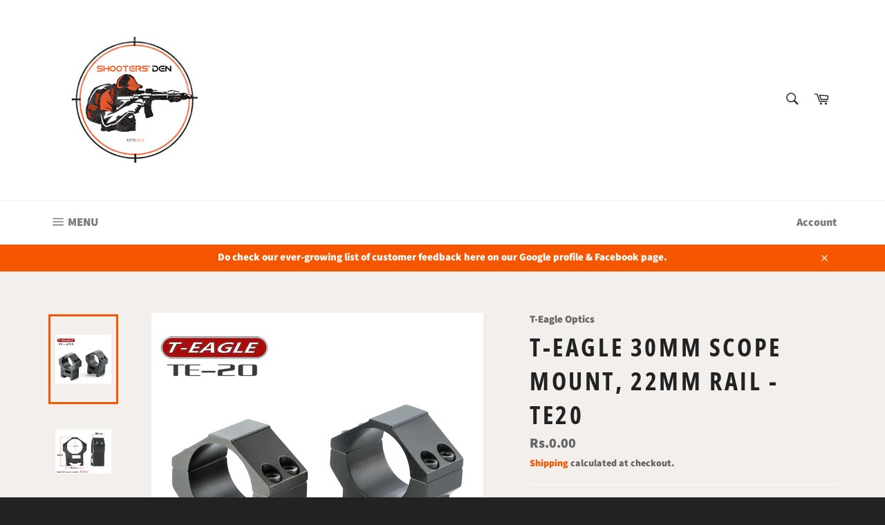

--- FILE ---
content_type: text/html; charset=utf-8
request_url: https://www.shootersdenstore.com/products/t-eagle-30mm-scope-mount-22mm-rail-te20
body_size: 23855
content:
<!doctype html>
<html class="no-js" lang="en">
<head>

  <meta name="google-site-verification" content="UVGKALrJCYMgLVqIpduq4lvY8LCM8Hln_5Kr1saJhDA" />
  <meta name="google-site-verification" content="MId3_fzNcnaw7K9CT2KA_dFfV6d-jTUq8SB3aeHoTJo" />
  <meta charset="utf-8">
  <meta http-equiv="X-UA-Compatible" content="IE=edge,chrome=1">
  <meta name="viewport" content="width=device-width,initial-scale=1">
  <meta name="theme-color" content="#ffffff">

  
    <link rel="shortcut icon" href="//www.shootersdenstore.com/cdn/shop/files/New_Logo_Small_Figure_Initials_Faded_32x32.png?v=1695455429" type="image/png">
  

  <link rel="canonical" href="https://www.shootersdenstore.com/products/t-eagle-30mm-scope-mount-22mm-rail-te20">
  <title>
  T-Eagle 30mm Mount, 22mm Rail - TE20 in Pakistan - Shooter&#39;s Den
  </title>

  
    <meta name="description" content="      SKU: 0998   Brand Name: T-Eagle Model Number: TE-20 Guide Type: Picatinny">
  

  <!-- /snippets/social-meta-tags.liquid -->




<meta property="og:site_name" content="Shooter&#39;s Den">
<meta property="og:url" content="https://www.shootersdenstore.com/products/t-eagle-30mm-scope-mount-22mm-rail-te20">
<meta property="og:title" content="T-Eagle 30mm Scope Mount, 22mm Rail - TE20">
<meta property="og:type" content="product">
<meta property="og:description" content="      SKU: 0998   Brand Name: T-Eagle Model Number: TE-20 Guide Type: Picatinny">

  <meta property="og:price:amount" content="0.00">
  <meta property="og:price:currency" content="PKR">

<meta property="og:image" content="http://www.shootersdenstore.com/cdn/shop/products/ezgif-4-28aea8c76ba8_1200x1200.jpg?v=1634476455"><meta property="og:image" content="http://www.shootersdenstore.com/cdn/shop/products/H4b76c54698df4e729fa708bce39ca2d7c_1200x1200.jpg?v=1634476455"><meta property="og:image" content="http://www.shootersdenstore.com/cdn/shop/products/H5f166c478a014bb5b1622b468f9066d0N_1200x1200.jpg?v=1634476455">
<meta property="og:image:secure_url" content="https://www.shootersdenstore.com/cdn/shop/products/ezgif-4-28aea8c76ba8_1200x1200.jpg?v=1634476455"><meta property="og:image:secure_url" content="https://www.shootersdenstore.com/cdn/shop/products/H4b76c54698df4e729fa708bce39ca2d7c_1200x1200.jpg?v=1634476455"><meta property="og:image:secure_url" content="https://www.shootersdenstore.com/cdn/shop/products/H5f166c478a014bb5b1622b468f9066d0N_1200x1200.jpg?v=1634476455">


<meta name="twitter:card" content="summary_large_image">
<meta name="twitter:title" content="T-Eagle 30mm Scope Mount, 22mm Rail - TE20">
<meta name="twitter:description" content="      SKU: 0998   Brand Name: T-Eagle Model Number: TE-20 Guide Type: Picatinny">


  <script>
    document.documentElement.className = document.documentElement.className.replace('no-js', 'js');
  </script>

  <link href="//www.shootersdenstore.com/cdn/shop/t/8/assets/theme.scss.css?v=19010053563754487381763553526" rel="stylesheet" type="text/css" media="all" />

  <script>
    window.theme = window.theme || {};

    theme.strings = {
      stockAvailable: "1 available",
      addToCart: "Add to Cart",
      soldOut: "Sold Out",
      unavailable: "Unavailable",
      noStockAvailable: "The item could not be added to your cart because there are not enough in stock.",
      willNotShipUntil: "Will not ship until [date]",
      willBeInStockAfter: "Will be in stock after [date]",
      totalCartDiscount: "You're saving [savings]",
      addressError: "Error looking up that address",
      addressNoResults: "No results for that address",
      addressQueryLimit: "You have exceeded the Google API usage limit. Consider upgrading to a \u003ca href=\"https:\/\/developers.google.com\/maps\/premium\/usage-limits\"\u003ePremium Plan\u003c\/a\u003e.",
      authError: "There was a problem authenticating your Google Maps API Key."
    };
  </script>

  <script src="//www.shootersdenstore.com/cdn/shop/t/8/assets/lazysizes.min.js?v=56045284683979784691544649360" async="async"></script>

  

  <script src="//www.shootersdenstore.com/cdn/shop/t/8/assets/vendor.js?v=39418018684300761971544649360" defer="defer"></script>

  
    <script>
      window.theme = window.theme || {};
      theme.moneyFormat = "Rs.{{amount}}";
    </script>
  

  <script src="//www.shootersdenstore.com/cdn/shop/t/8/assets/theme.js?v=148011569140733027161549485087" defer="defer"></script>

  <script>window.performance && window.performance.mark && window.performance.mark('shopify.content_for_header.start');</script><meta id="shopify-digital-wallet" name="shopify-digital-wallet" content="/2212724800/digital_wallets/dialog">
<link rel="alternate" type="application/json+oembed" href="https://www.shootersdenstore.com/products/t-eagle-30mm-scope-mount-22mm-rail-te20.oembed">
<script async="async" src="/checkouts/internal/preloads.js?locale=en-PK"></script>
<script id="shopify-features" type="application/json">{"accessToken":"ada3f4220c52400e017882fab98aca40","betas":["rich-media-storefront-analytics"],"domain":"www.shootersdenstore.com","predictiveSearch":true,"shopId":2212724800,"locale":"en"}</script>
<script>var Shopify = Shopify || {};
Shopify.shop = "the-shooters-den.myshopify.com";
Shopify.locale = "en";
Shopify.currency = {"active":"PKR","rate":"1.0"};
Shopify.country = "PK";
Shopify.theme = {"name":"Venture Design Edited","id":46561460288,"schema_name":"Venture","schema_version":"8.0.3","theme_store_id":775,"role":"main"};
Shopify.theme.handle = "null";
Shopify.theme.style = {"id":null,"handle":null};
Shopify.cdnHost = "www.shootersdenstore.com/cdn";
Shopify.routes = Shopify.routes || {};
Shopify.routes.root = "/";</script>
<script type="module">!function(o){(o.Shopify=o.Shopify||{}).modules=!0}(window);</script>
<script>!function(o){function n(){var o=[];function n(){o.push(Array.prototype.slice.apply(arguments))}return n.q=o,n}var t=o.Shopify=o.Shopify||{};t.loadFeatures=n(),t.autoloadFeatures=n()}(window);</script>
<script id="shop-js-analytics" type="application/json">{"pageType":"product"}</script>
<script defer="defer" async type="module" src="//www.shootersdenstore.com/cdn/shopifycloud/shop-js/modules/v2/client.init-shop-cart-sync_D9rMo2Al.en.esm.js"></script>
<script defer="defer" async type="module" src="//www.shootersdenstore.com/cdn/shopifycloud/shop-js/modules/v2/chunk.common_CxiRFgWq.esm.js"></script>
<script type="module">
  await import("//www.shootersdenstore.com/cdn/shopifycloud/shop-js/modules/v2/client.init-shop-cart-sync_D9rMo2Al.en.esm.js");
await import("//www.shootersdenstore.com/cdn/shopifycloud/shop-js/modules/v2/chunk.common_CxiRFgWq.esm.js");

  window.Shopify.SignInWithShop?.initShopCartSync?.({"fedCMEnabled":true,"windoidEnabled":true});

</script>
<script id="__st">var __st={"a":2212724800,"offset":18000,"reqid":"3b9be6bc-2c17-43b1-9158-cd63dc6aeae1-1766132700","pageurl":"www.shootersdenstore.com\/products\/t-eagle-30mm-scope-mount-22mm-rail-te20","u":"057e86fca03f","p":"product","rtyp":"product","rid":6670349434938};</script>
<script>window.ShopifyPaypalV4VisibilityTracking = true;</script>
<script id="captcha-bootstrap">!function(){'use strict';const t='contact',e='account',n='new_comment',o=[[t,t],['blogs',n],['comments',n],[t,'customer']],c=[[e,'customer_login'],[e,'guest_login'],[e,'recover_customer_password'],[e,'create_customer']],r=t=>t.map((([t,e])=>`form[action*='/${t}']:not([data-nocaptcha='true']) input[name='form_type'][value='${e}']`)).join(','),a=t=>()=>t?[...document.querySelectorAll(t)].map((t=>t.form)):[];function s(){const t=[...o],e=r(t);return a(e)}const i='password',u='form_key',d=['recaptcha-v3-token','g-recaptcha-response','h-captcha-response',i],f=()=>{try{return window.sessionStorage}catch{return}},m='__shopify_v',_=t=>t.elements[u];function p(t,e,n=!1){try{const o=window.sessionStorage,c=JSON.parse(o.getItem(e)),{data:r}=function(t){const{data:e,action:n}=t;return t[m]||n?{data:e,action:n}:{data:t,action:n}}(c);for(const[e,n]of Object.entries(r))t.elements[e]&&(t.elements[e].value=n);n&&o.removeItem(e)}catch(o){console.error('form repopulation failed',{error:o})}}const l='form_type',E='cptcha';function T(t){t.dataset[E]=!0}const w=window,h=w.document,L='Shopify',v='ce_forms',y='captcha';let A=!1;((t,e)=>{const n=(g='f06e6c50-85a8-45c8-87d0-21a2b65856fe',I='https://cdn.shopify.com/shopifycloud/storefront-forms-hcaptcha/ce_storefront_forms_captcha_hcaptcha.v1.5.2.iife.js',D={infoText:'Protected by hCaptcha',privacyText:'Privacy',termsText:'Terms'},(t,e,n)=>{const o=w[L][v],c=o.bindForm;if(c)return c(t,g,e,D).then(n);var r;o.q.push([[t,g,e,D],n]),r=I,A||(h.body.append(Object.assign(h.createElement('script'),{id:'captcha-provider',async:!0,src:r})),A=!0)});var g,I,D;w[L]=w[L]||{},w[L][v]=w[L][v]||{},w[L][v].q=[],w[L][y]=w[L][y]||{},w[L][y].protect=function(t,e){n(t,void 0,e),T(t)},Object.freeze(w[L][y]),function(t,e,n,w,h,L){const[v,y,A,g]=function(t,e,n){const i=e?o:[],u=t?c:[],d=[...i,...u],f=r(d),m=r(i),_=r(d.filter((([t,e])=>n.includes(e))));return[a(f),a(m),a(_),s()]}(w,h,L),I=t=>{const e=t.target;return e instanceof HTMLFormElement?e:e&&e.form},D=t=>v().includes(t);t.addEventListener('submit',(t=>{const e=I(t);if(!e)return;const n=D(e)&&!e.dataset.hcaptchaBound&&!e.dataset.recaptchaBound,o=_(e),c=g().includes(e)&&(!o||!o.value);(n||c)&&t.preventDefault(),c&&!n&&(function(t){try{if(!f())return;!function(t){const e=f();if(!e)return;const n=_(t);if(!n)return;const o=n.value;o&&e.removeItem(o)}(t);const e=Array.from(Array(32),(()=>Math.random().toString(36)[2])).join('');!function(t,e){_(t)||t.append(Object.assign(document.createElement('input'),{type:'hidden',name:u})),t.elements[u].value=e}(t,e),function(t,e){const n=f();if(!n)return;const o=[...t.querySelectorAll(`input[type='${i}']`)].map((({name:t})=>t)),c=[...d,...o],r={};for(const[a,s]of new FormData(t).entries())c.includes(a)||(r[a]=s);n.setItem(e,JSON.stringify({[m]:1,action:t.action,data:r}))}(t,e)}catch(e){console.error('failed to persist form',e)}}(e),e.submit())}));const S=(t,e)=>{t&&!t.dataset[E]&&(n(t,e.some((e=>e===t))),T(t))};for(const o of['focusin','change'])t.addEventListener(o,(t=>{const e=I(t);D(e)&&S(e,y())}));const B=e.get('form_key'),M=e.get(l),P=B&&M;t.addEventListener('DOMContentLoaded',(()=>{const t=y();if(P)for(const e of t)e.elements[l].value===M&&p(e,B);[...new Set([...A(),...v().filter((t=>'true'===t.dataset.shopifyCaptcha))])].forEach((e=>S(e,t)))}))}(h,new URLSearchParams(w.location.search),n,t,e,['guest_login'])})(!0,!0)}();</script>
<script integrity="sha256-4kQ18oKyAcykRKYeNunJcIwy7WH5gtpwJnB7kiuLZ1E=" data-source-attribution="shopify.loadfeatures" defer="defer" src="//www.shootersdenstore.com/cdn/shopifycloud/storefront/assets/storefront/load_feature-a0a9edcb.js" crossorigin="anonymous"></script>
<script data-source-attribution="shopify.dynamic_checkout.dynamic.init">var Shopify=Shopify||{};Shopify.PaymentButton=Shopify.PaymentButton||{isStorefrontPortableWallets:!0,init:function(){window.Shopify.PaymentButton.init=function(){};var t=document.createElement("script");t.src="https://www.shootersdenstore.com/cdn/shopifycloud/portable-wallets/latest/portable-wallets.en.js",t.type="module",document.head.appendChild(t)}};
</script>
<script data-source-attribution="shopify.dynamic_checkout.buyer_consent">
  function portableWalletsHideBuyerConsent(e){var t=document.getElementById("shopify-buyer-consent"),n=document.getElementById("shopify-subscription-policy-button");t&&n&&(t.classList.add("hidden"),t.setAttribute("aria-hidden","true"),n.removeEventListener("click",e))}function portableWalletsShowBuyerConsent(e){var t=document.getElementById("shopify-buyer-consent"),n=document.getElementById("shopify-subscription-policy-button");t&&n&&(t.classList.remove("hidden"),t.removeAttribute("aria-hidden"),n.addEventListener("click",e))}window.Shopify?.PaymentButton&&(window.Shopify.PaymentButton.hideBuyerConsent=portableWalletsHideBuyerConsent,window.Shopify.PaymentButton.showBuyerConsent=portableWalletsShowBuyerConsent);
</script>
<script>
  function portableWalletsCleanup(e){e&&e.src&&console.error("Failed to load portable wallets script "+e.src);var t=document.querySelectorAll("shopify-accelerated-checkout .shopify-payment-button__skeleton, shopify-accelerated-checkout-cart .wallet-cart-button__skeleton"),e=document.getElementById("shopify-buyer-consent");for(let e=0;e<t.length;e++)t[e].remove();e&&e.remove()}function portableWalletsNotLoadedAsModule(e){e instanceof ErrorEvent&&"string"==typeof e.message&&e.message.includes("import.meta")&&"string"==typeof e.filename&&e.filename.includes("portable-wallets")&&(window.removeEventListener("error",portableWalletsNotLoadedAsModule),window.Shopify.PaymentButton.failedToLoad=e,"loading"===document.readyState?document.addEventListener("DOMContentLoaded",window.Shopify.PaymentButton.init):window.Shopify.PaymentButton.init())}window.addEventListener("error",portableWalletsNotLoadedAsModule);
</script>

<script type="module" src="https://www.shootersdenstore.com/cdn/shopifycloud/portable-wallets/latest/portable-wallets.en.js" onError="portableWalletsCleanup(this)" crossorigin="anonymous"></script>
<script nomodule>
  document.addEventListener("DOMContentLoaded", portableWalletsCleanup);
</script>

<link id="shopify-accelerated-checkout-styles" rel="stylesheet" media="screen" href="https://www.shootersdenstore.com/cdn/shopifycloud/portable-wallets/latest/accelerated-checkout-backwards-compat.css" crossorigin="anonymous">
<style id="shopify-accelerated-checkout-cart">
        #shopify-buyer-consent {
  margin-top: 1em;
  display: inline-block;
  width: 100%;
}

#shopify-buyer-consent.hidden {
  display: none;
}

#shopify-subscription-policy-button {
  background: none;
  border: none;
  padding: 0;
  text-decoration: underline;
  font-size: inherit;
  cursor: pointer;
}

#shopify-subscription-policy-button::before {
  box-shadow: none;
}

      </style>

<script>window.performance && window.performance.mark && window.performance.mark('shopify.content_for_header.end');</script>
<link href="https://monorail-edge.shopifysvc.com" rel="dns-prefetch">
<script>(function(){if ("sendBeacon" in navigator && "performance" in window) {try {var session_token_from_headers = performance.getEntriesByType('navigation')[0].serverTiming.find(x => x.name == '_s').description;} catch {var session_token_from_headers = undefined;}var session_cookie_matches = document.cookie.match(/_shopify_s=([^;]*)/);var session_token_from_cookie = session_cookie_matches && session_cookie_matches.length === 2 ? session_cookie_matches[1] : "";var session_token = session_token_from_headers || session_token_from_cookie || "";function handle_abandonment_event(e) {var entries = performance.getEntries().filter(function(entry) {return /monorail-edge.shopifysvc.com/.test(entry.name);});if (!window.abandonment_tracked && entries.length === 0) {window.abandonment_tracked = true;var currentMs = Date.now();var navigation_start = performance.timing.navigationStart;var payload = {shop_id: 2212724800,url: window.location.href,navigation_start,duration: currentMs - navigation_start,session_token,page_type: "product"};window.navigator.sendBeacon("https://monorail-edge.shopifysvc.com/v1/produce", JSON.stringify({schema_id: "online_store_buyer_site_abandonment/1.1",payload: payload,metadata: {event_created_at_ms: currentMs,event_sent_at_ms: currentMs}}));}}window.addEventListener('pagehide', handle_abandonment_event);}}());</script>
<script id="web-pixels-manager-setup">(function e(e,d,r,n,o){if(void 0===o&&(o={}),!Boolean(null===(a=null===(i=window.Shopify)||void 0===i?void 0:i.analytics)||void 0===a?void 0:a.replayQueue)){var i,a;window.Shopify=window.Shopify||{};var t=window.Shopify;t.analytics=t.analytics||{};var s=t.analytics;s.replayQueue=[],s.publish=function(e,d,r){return s.replayQueue.push([e,d,r]),!0};try{self.performance.mark("wpm:start")}catch(e){}var l=function(){var e={modern:/Edge?\/(1{2}[4-9]|1[2-9]\d|[2-9]\d{2}|\d{4,})\.\d+(\.\d+|)|Firefox\/(1{2}[4-9]|1[2-9]\d|[2-9]\d{2}|\d{4,})\.\d+(\.\d+|)|Chrom(ium|e)\/(9{2}|\d{3,})\.\d+(\.\d+|)|(Maci|X1{2}).+ Version\/(15\.\d+|(1[6-9]|[2-9]\d|\d{3,})\.\d+)([,.]\d+|)( \(\w+\)|)( Mobile\/\w+|) Safari\/|Chrome.+OPR\/(9{2}|\d{3,})\.\d+\.\d+|(CPU[ +]OS|iPhone[ +]OS|CPU[ +]iPhone|CPU IPhone OS|CPU iPad OS)[ +]+(15[._]\d+|(1[6-9]|[2-9]\d|\d{3,})[._]\d+)([._]\d+|)|Android:?[ /-](13[3-9]|1[4-9]\d|[2-9]\d{2}|\d{4,})(\.\d+|)(\.\d+|)|Android.+Firefox\/(13[5-9]|1[4-9]\d|[2-9]\d{2}|\d{4,})\.\d+(\.\d+|)|Android.+Chrom(ium|e)\/(13[3-9]|1[4-9]\d|[2-9]\d{2}|\d{4,})\.\d+(\.\d+|)|SamsungBrowser\/([2-9]\d|\d{3,})\.\d+/,legacy:/Edge?\/(1[6-9]|[2-9]\d|\d{3,})\.\d+(\.\d+|)|Firefox\/(5[4-9]|[6-9]\d|\d{3,})\.\d+(\.\d+|)|Chrom(ium|e)\/(5[1-9]|[6-9]\d|\d{3,})\.\d+(\.\d+|)([\d.]+$|.*Safari\/(?![\d.]+ Edge\/[\d.]+$))|(Maci|X1{2}).+ Version\/(10\.\d+|(1[1-9]|[2-9]\d|\d{3,})\.\d+)([,.]\d+|)( \(\w+\)|)( Mobile\/\w+|) Safari\/|Chrome.+OPR\/(3[89]|[4-9]\d|\d{3,})\.\d+\.\d+|(CPU[ +]OS|iPhone[ +]OS|CPU[ +]iPhone|CPU IPhone OS|CPU iPad OS)[ +]+(10[._]\d+|(1[1-9]|[2-9]\d|\d{3,})[._]\d+)([._]\d+|)|Android:?[ /-](13[3-9]|1[4-9]\d|[2-9]\d{2}|\d{4,})(\.\d+|)(\.\d+|)|Mobile Safari.+OPR\/([89]\d|\d{3,})\.\d+\.\d+|Android.+Firefox\/(13[5-9]|1[4-9]\d|[2-9]\d{2}|\d{4,})\.\d+(\.\d+|)|Android.+Chrom(ium|e)\/(13[3-9]|1[4-9]\d|[2-9]\d{2}|\d{4,})\.\d+(\.\d+|)|Android.+(UC? ?Browser|UCWEB|U3)[ /]?(15\.([5-9]|\d{2,})|(1[6-9]|[2-9]\d|\d{3,})\.\d+)\.\d+|SamsungBrowser\/(5\.\d+|([6-9]|\d{2,})\.\d+)|Android.+MQ{2}Browser\/(14(\.(9|\d{2,})|)|(1[5-9]|[2-9]\d|\d{3,})(\.\d+|))(\.\d+|)|K[Aa][Ii]OS\/(3\.\d+|([4-9]|\d{2,})\.\d+)(\.\d+|)/},d=e.modern,r=e.legacy,n=navigator.userAgent;return n.match(d)?"modern":n.match(r)?"legacy":"unknown"}(),u="modern"===l?"modern":"legacy",c=(null!=n?n:{modern:"",legacy:""})[u],f=function(e){return[e.baseUrl,"/wpm","/b",e.hashVersion,"modern"===e.buildTarget?"m":"l",".js"].join("")}({baseUrl:d,hashVersion:r,buildTarget:u}),m=function(e){var d=e.version,r=e.bundleTarget,n=e.surface,o=e.pageUrl,i=e.monorailEndpoint;return{emit:function(e){var a=e.status,t=e.errorMsg,s=(new Date).getTime(),l=JSON.stringify({metadata:{event_sent_at_ms:s},events:[{schema_id:"web_pixels_manager_load/3.1",payload:{version:d,bundle_target:r,page_url:o,status:a,surface:n,error_msg:t},metadata:{event_created_at_ms:s}}]});if(!i)return console&&console.warn&&console.warn("[Web Pixels Manager] No Monorail endpoint provided, skipping logging."),!1;try{return self.navigator.sendBeacon.bind(self.navigator)(i,l)}catch(e){}var u=new XMLHttpRequest;try{return u.open("POST",i,!0),u.setRequestHeader("Content-Type","text/plain"),u.send(l),!0}catch(e){return console&&console.warn&&console.warn("[Web Pixels Manager] Got an unhandled error while logging to Monorail."),!1}}}}({version:r,bundleTarget:l,surface:e.surface,pageUrl:self.location.href,monorailEndpoint:e.monorailEndpoint});try{o.browserTarget=l,function(e){var d=e.src,r=e.async,n=void 0===r||r,o=e.onload,i=e.onerror,a=e.sri,t=e.scriptDataAttributes,s=void 0===t?{}:t,l=document.createElement("script"),u=document.querySelector("head"),c=document.querySelector("body");if(l.async=n,l.src=d,a&&(l.integrity=a,l.crossOrigin="anonymous"),s)for(var f in s)if(Object.prototype.hasOwnProperty.call(s,f))try{l.dataset[f]=s[f]}catch(e){}if(o&&l.addEventListener("load",o),i&&l.addEventListener("error",i),u)u.appendChild(l);else{if(!c)throw new Error("Did not find a head or body element to append the script");c.appendChild(l)}}({src:f,async:!0,onload:function(){if(!function(){var e,d;return Boolean(null===(d=null===(e=window.Shopify)||void 0===e?void 0:e.analytics)||void 0===d?void 0:d.initialized)}()){var d=window.webPixelsManager.init(e)||void 0;if(d){var r=window.Shopify.analytics;r.replayQueue.forEach((function(e){var r=e[0],n=e[1],o=e[2];d.publishCustomEvent(r,n,o)})),r.replayQueue=[],r.publish=d.publishCustomEvent,r.visitor=d.visitor,r.initialized=!0}}},onerror:function(){return m.emit({status:"failed",errorMsg:"".concat(f," has failed to load")})},sri:function(e){var d=/^sha384-[A-Za-z0-9+/=]+$/;return"string"==typeof e&&d.test(e)}(c)?c:"",scriptDataAttributes:o}),m.emit({status:"loading"})}catch(e){m.emit({status:"failed",errorMsg:(null==e?void 0:e.message)||"Unknown error"})}}})({shopId: 2212724800,storefrontBaseUrl: "https://www.shootersdenstore.com",extensionsBaseUrl: "https://extensions.shopifycdn.com/cdn/shopifycloud/web-pixels-manager",monorailEndpoint: "https://monorail-edge.shopifysvc.com/unstable/produce_batch",surface: "storefront-renderer",enabledBetaFlags: ["2dca8a86"],webPixelsConfigList: [{"id":"54231098","eventPayloadVersion":"v1","runtimeContext":"LAX","scriptVersion":"1","type":"CUSTOM","privacyPurposes":["ANALYTICS"],"name":"Google Analytics tag (migrated)"},{"id":"shopify-app-pixel","configuration":"{}","eventPayloadVersion":"v1","runtimeContext":"STRICT","scriptVersion":"0450","apiClientId":"shopify-pixel","type":"APP","privacyPurposes":["ANALYTICS","MARKETING"]},{"id":"shopify-custom-pixel","eventPayloadVersion":"v1","runtimeContext":"LAX","scriptVersion":"0450","apiClientId":"shopify-pixel","type":"CUSTOM","privacyPurposes":["ANALYTICS","MARKETING"]}],isMerchantRequest: false,initData: {"shop":{"name":"Shooter's Den","paymentSettings":{"currencyCode":"PKR"},"myshopifyDomain":"the-shooters-den.myshopify.com","countryCode":"PK","storefrontUrl":"https:\/\/www.shootersdenstore.com"},"customer":null,"cart":null,"checkout":null,"productVariants":[{"price":{"amount":0.0,"currencyCode":"PKR"},"product":{"title":"T-Eagle 30mm Scope Mount, 22mm Rail - TE20","vendor":"T-Eagle Optics","id":"6670349434938","untranslatedTitle":"T-Eagle 30mm Scope Mount, 22mm Rail - TE20","url":"\/products\/t-eagle-30mm-scope-mount-22mm-rail-te20","type":"Scope Mounts"},"id":"39452441673786","image":{"src":"\/\/www.shootersdenstore.com\/cdn\/shop\/products\/ezgif-4-28aea8c76ba8.jpg?v=1634476455"},"sku":"0998","title":"Default Title","untranslatedTitle":"Default Title"}],"purchasingCompany":null},},"https://www.shootersdenstore.com/cdn","1e0b1122w61c904dfpc855754am2b403ea2",{"modern":"","legacy":""},{"shopId":"2212724800","storefrontBaseUrl":"https:\/\/www.shootersdenstore.com","extensionBaseUrl":"https:\/\/extensions.shopifycdn.com\/cdn\/shopifycloud\/web-pixels-manager","surface":"storefront-renderer","enabledBetaFlags":"[\"2dca8a86\"]","isMerchantRequest":"false","hashVersion":"1e0b1122w61c904dfpc855754am2b403ea2","publish":"custom","events":"[[\"page_viewed\",{}],[\"product_viewed\",{\"productVariant\":{\"price\":{\"amount\":0.0,\"currencyCode\":\"PKR\"},\"product\":{\"title\":\"T-Eagle 30mm Scope Mount, 22mm Rail - TE20\",\"vendor\":\"T-Eagle Optics\",\"id\":\"6670349434938\",\"untranslatedTitle\":\"T-Eagle 30mm Scope Mount, 22mm Rail - TE20\",\"url\":\"\/products\/t-eagle-30mm-scope-mount-22mm-rail-te20\",\"type\":\"Scope Mounts\"},\"id\":\"39452441673786\",\"image\":{\"src\":\"\/\/www.shootersdenstore.com\/cdn\/shop\/products\/ezgif-4-28aea8c76ba8.jpg?v=1634476455\"},\"sku\":\"0998\",\"title\":\"Default Title\",\"untranslatedTitle\":\"Default Title\"}}]]"});</script><script>
  window.ShopifyAnalytics = window.ShopifyAnalytics || {};
  window.ShopifyAnalytics.meta = window.ShopifyAnalytics.meta || {};
  window.ShopifyAnalytics.meta.currency = 'PKR';
  var meta = {"product":{"id":6670349434938,"gid":"gid:\/\/shopify\/Product\/6670349434938","vendor":"T-Eagle Optics","type":"Scope Mounts","variants":[{"id":39452441673786,"price":0,"name":"T-Eagle 30mm Scope Mount, 22mm Rail - TE20","public_title":null,"sku":"0998"}],"remote":false},"page":{"pageType":"product","resourceType":"product","resourceId":6670349434938}};
  for (var attr in meta) {
    window.ShopifyAnalytics.meta[attr] = meta[attr];
  }
</script>
<script class="analytics">
  (function () {
    var customDocumentWrite = function(content) {
      var jquery = null;

      if (window.jQuery) {
        jquery = window.jQuery;
      } else if (window.Checkout && window.Checkout.$) {
        jquery = window.Checkout.$;
      }

      if (jquery) {
        jquery('body').append(content);
      }
    };

    var hasLoggedConversion = function(token) {
      if (token) {
        return document.cookie.indexOf('loggedConversion=' + token) !== -1;
      }
      return false;
    }

    var setCookieIfConversion = function(token) {
      if (token) {
        var twoMonthsFromNow = new Date(Date.now());
        twoMonthsFromNow.setMonth(twoMonthsFromNow.getMonth() + 2);

        document.cookie = 'loggedConversion=' + token + '; expires=' + twoMonthsFromNow;
      }
    }

    var trekkie = window.ShopifyAnalytics.lib = window.trekkie = window.trekkie || [];
    if (trekkie.integrations) {
      return;
    }
    trekkie.methods = [
      'identify',
      'page',
      'ready',
      'track',
      'trackForm',
      'trackLink'
    ];
    trekkie.factory = function(method) {
      return function() {
        var args = Array.prototype.slice.call(arguments);
        args.unshift(method);
        trekkie.push(args);
        return trekkie;
      };
    };
    for (var i = 0; i < trekkie.methods.length; i++) {
      var key = trekkie.methods[i];
      trekkie[key] = trekkie.factory(key);
    }
    trekkie.load = function(config) {
      trekkie.config = config || {};
      trekkie.config.initialDocumentCookie = document.cookie;
      var first = document.getElementsByTagName('script')[0];
      var script = document.createElement('script');
      script.type = 'text/javascript';
      script.onerror = function(e) {
        var scriptFallback = document.createElement('script');
        scriptFallback.type = 'text/javascript';
        scriptFallback.onerror = function(error) {
                var Monorail = {
      produce: function produce(monorailDomain, schemaId, payload) {
        var currentMs = new Date().getTime();
        var event = {
          schema_id: schemaId,
          payload: payload,
          metadata: {
            event_created_at_ms: currentMs,
            event_sent_at_ms: currentMs
          }
        };
        return Monorail.sendRequest("https://" + monorailDomain + "/v1/produce", JSON.stringify(event));
      },
      sendRequest: function sendRequest(endpointUrl, payload) {
        // Try the sendBeacon API
        if (window && window.navigator && typeof window.navigator.sendBeacon === 'function' && typeof window.Blob === 'function' && !Monorail.isIos12()) {
          var blobData = new window.Blob([payload], {
            type: 'text/plain'
          });

          if (window.navigator.sendBeacon(endpointUrl, blobData)) {
            return true;
          } // sendBeacon was not successful

        } // XHR beacon

        var xhr = new XMLHttpRequest();

        try {
          xhr.open('POST', endpointUrl);
          xhr.setRequestHeader('Content-Type', 'text/plain');
          xhr.send(payload);
        } catch (e) {
          console.log(e);
        }

        return false;
      },
      isIos12: function isIos12() {
        return window.navigator.userAgent.lastIndexOf('iPhone; CPU iPhone OS 12_') !== -1 || window.navigator.userAgent.lastIndexOf('iPad; CPU OS 12_') !== -1;
      }
    };
    Monorail.produce('monorail-edge.shopifysvc.com',
      'trekkie_storefront_load_errors/1.1',
      {shop_id: 2212724800,
      theme_id: 46561460288,
      app_name: "storefront",
      context_url: window.location.href,
      source_url: "//www.shootersdenstore.com/cdn/s/trekkie.storefront.4b0d51228c8d1703f19d66468963c9de55bf59b0.min.js"});

        };
        scriptFallback.async = true;
        scriptFallback.src = '//www.shootersdenstore.com/cdn/s/trekkie.storefront.4b0d51228c8d1703f19d66468963c9de55bf59b0.min.js';
        first.parentNode.insertBefore(scriptFallback, first);
      };
      script.async = true;
      script.src = '//www.shootersdenstore.com/cdn/s/trekkie.storefront.4b0d51228c8d1703f19d66468963c9de55bf59b0.min.js';
      first.parentNode.insertBefore(script, first);
    };
    trekkie.load(
      {"Trekkie":{"appName":"storefront","development":false,"defaultAttributes":{"shopId":2212724800,"isMerchantRequest":null,"themeId":46561460288,"themeCityHash":"1313691150385453418","contentLanguage":"en","currency":"PKR","eventMetadataId":"9c668e92-646d-4ea9-a291-3cc6c079ff41"},"isServerSideCookieWritingEnabled":true,"monorailRegion":"shop_domain","enabledBetaFlags":["65f19447"]},"Session Attribution":{},"S2S":{"facebookCapiEnabled":false,"source":"trekkie-storefront-renderer","apiClientId":580111}}
    );

    var loaded = false;
    trekkie.ready(function() {
      if (loaded) return;
      loaded = true;

      window.ShopifyAnalytics.lib = window.trekkie;

      var originalDocumentWrite = document.write;
      document.write = customDocumentWrite;
      try { window.ShopifyAnalytics.merchantGoogleAnalytics.call(this); } catch(error) {};
      document.write = originalDocumentWrite;

      window.ShopifyAnalytics.lib.page(null,{"pageType":"product","resourceType":"product","resourceId":6670349434938,"shopifyEmitted":true});

      var match = window.location.pathname.match(/checkouts\/(.+)\/(thank_you|post_purchase)/)
      var token = match? match[1]: undefined;
      if (!hasLoggedConversion(token)) {
        setCookieIfConversion(token);
        window.ShopifyAnalytics.lib.track("Viewed Product",{"currency":"PKR","variantId":39452441673786,"productId":6670349434938,"productGid":"gid:\/\/shopify\/Product\/6670349434938","name":"T-Eagle 30mm Scope Mount, 22mm Rail - TE20","price":"0.00","sku":"0998","brand":"T-Eagle Optics","variant":null,"category":"Scope Mounts","nonInteraction":true,"remote":false},undefined,undefined,{"shopifyEmitted":true});
      window.ShopifyAnalytics.lib.track("monorail:\/\/trekkie_storefront_viewed_product\/1.1",{"currency":"PKR","variantId":39452441673786,"productId":6670349434938,"productGid":"gid:\/\/shopify\/Product\/6670349434938","name":"T-Eagle 30mm Scope Mount, 22mm Rail - TE20","price":"0.00","sku":"0998","brand":"T-Eagle Optics","variant":null,"category":"Scope Mounts","nonInteraction":true,"remote":false,"referer":"https:\/\/www.shootersdenstore.com\/products\/t-eagle-30mm-scope-mount-22mm-rail-te20"});
      }
    });


        var eventsListenerScript = document.createElement('script');
        eventsListenerScript.async = true;
        eventsListenerScript.src = "//www.shootersdenstore.com/cdn/shopifycloud/storefront/assets/shop_events_listener-3da45d37.js";
        document.getElementsByTagName('head')[0].appendChild(eventsListenerScript);

})();</script>
  <script>
  if (!window.ga || (window.ga && typeof window.ga !== 'function')) {
    window.ga = function ga() {
      (window.ga.q = window.ga.q || []).push(arguments);
      if (window.Shopify && window.Shopify.analytics && typeof window.Shopify.analytics.publish === 'function') {
        window.Shopify.analytics.publish("ga_stub_called", {}, {sendTo: "google_osp_migration"});
      }
      console.error("Shopify's Google Analytics stub called with:", Array.from(arguments), "\nSee https://help.shopify.com/manual/promoting-marketing/pixels/pixel-migration#google for more information.");
    };
    if (window.Shopify && window.Shopify.analytics && typeof window.Shopify.analytics.publish === 'function') {
      window.Shopify.analytics.publish("ga_stub_initialized", {}, {sendTo: "google_osp_migration"});
    }
  }
</script>
<script
  defer
  src="https://www.shootersdenstore.com/cdn/shopifycloud/perf-kit/shopify-perf-kit-2.1.2.min.js"
  data-application="storefront-renderer"
  data-shop-id="2212724800"
  data-render-region="gcp-us-central1"
  data-page-type="product"
  data-theme-instance-id="46561460288"
  data-theme-name="Venture"
  data-theme-version="8.0.3"
  data-monorail-region="shop_domain"
  data-resource-timing-sampling-rate="10"
  data-shs="true"
  data-shs-beacon="true"
  data-shs-export-with-fetch="true"
  data-shs-logs-sample-rate="1"
  data-shs-beacon-endpoint="https://www.shootersdenstore.com/api/collect"
></script>
</head>

<body class="template-product" >

  <a class="in-page-link visually-hidden skip-link" href="#MainContent">
    Skip to content
  </a>

  <div id="shopify-section-header" class="shopify-section"><style>
.site-header__logo img {
  max-width: 250px;
}
</style>

<div id="NavDrawer" class="drawer drawer--left">
  <div class="drawer__inner">
    <form action="/search" method="get" class="drawer__search" role="search">
      <input type="search" name="q" placeholder="Search" aria-label="Search" class="drawer__search-input">

      <button type="submit" class="text-link drawer__search-submit">
        <svg aria-hidden="true" focusable="false" role="presentation" class="icon icon-search" viewBox="0 0 32 32"><path fill="#444" d="M21.839 18.771a10.012 10.012 0 0 0 1.57-5.39c0-5.548-4.493-10.048-10.034-10.048-5.548 0-10.041 4.499-10.041 10.048s4.493 10.048 10.034 10.048c2.012 0 3.886-.594 5.456-1.61l.455-.317 7.165 7.165 2.223-2.263-7.158-7.165.33-.468zM18.995 7.767c1.498 1.498 2.322 3.49 2.322 5.608s-.825 4.11-2.322 5.608c-1.498 1.498-3.49 2.322-5.608 2.322s-4.11-.825-5.608-2.322c-1.498-1.498-2.322-3.49-2.322-5.608s.825-4.11 2.322-5.608c1.498-1.498 3.49-2.322 5.608-2.322s4.11.825 5.608 2.322z"/></svg>
        <span class="icon__fallback-text">Search</span>
      </button>
    </form>
    <ul class="drawer__nav">
      
        

        
          <li class="drawer__nav-item">
            <div class="drawer__nav-has-sublist">
              <a href="/collections/air-rifles-air-pistols"
                class="drawer__nav-link drawer__nav-link--top-level drawer__nav-link--split"
                id="DrawerLabel-air-rifles-air-pistols"
                
              >
                AIR RIFLES & AIR PISTOLS
              </a>
              <button type="button" aria-controls="DrawerLinklist-air-rifles-air-pistols" class="text-link drawer__nav-toggle-btn drawer__meganav-toggle" aria-label="AIR RIFLES & AIR PISTOLS Menu" aria-expanded="false">
                <span class="drawer__nav-toggle--open">
                  <svg aria-hidden="true" focusable="false" role="presentation" class="icon icon-plus" viewBox="0 0 22 21"><path d="M12 11.5h9.5v-2H12V0h-2v9.5H.5v2H10V21h2v-9.5z" fill="#000" fill-rule="evenodd"/></svg>
                </span>
                <span class="drawer__nav-toggle--close">
                  <svg aria-hidden="true" focusable="false" role="presentation" class="icon icon--wide icon-minus" viewBox="0 0 22 3"><path fill="#000" d="M21.5.5v2H.5v-2z" fill-rule="evenodd"/></svg>
                </span>
              </button>
            </div>

            <div class="meganav meganav--drawer" id="DrawerLinklist-air-rifles-air-pistols" aria-labelledby="DrawerLabel-air-rifles-air-pistols" role="navigation">
              <ul class="meganav__nav">
                <div class="grid grid--no-gutters meganav__scroller meganav__scroller--has-list">
  <div class="grid__item meganav__list">
    
      <li class="drawer__nav-item">
        
          

          <div class="drawer__nav-has-sublist">
            <a href="/collections/air-rifles-1" 
              class="meganav__link drawer__nav-link drawer__nav-link--split" 
              id="DrawerLabel-air-rifles"
              
            >
              Air Rifles
            </a>
            <button type="button" aria-controls="DrawerLinklist-air-rifles" class="text-link drawer__nav-toggle-btn drawer__nav-toggle-btn--small drawer__meganav-toggle" aria-label="AIR RIFLES & AIR PISTOLS Menu" aria-expanded="false">
              <span class="drawer__nav-toggle--open">
                <svg aria-hidden="true" focusable="false" role="presentation" class="icon icon-plus" viewBox="0 0 22 21"><path d="M12 11.5h9.5v-2H12V0h-2v9.5H.5v2H10V21h2v-9.5z" fill="#000" fill-rule="evenodd"/></svg>
              </span>
              <span class="drawer__nav-toggle--close">
                <svg aria-hidden="true" focusable="false" role="presentation" class="icon icon--wide icon-minus" viewBox="0 0 22 3"><path fill="#000" d="M21.5.5v2H.5v-2z" fill-rule="evenodd"/></svg>
              </span>
            </button>
          </div>

          <div class="meganav meganav--drawer" id="DrawerLinklist-air-rifles" aria-labelledby="DrawerLabel-air-rifles" role="navigation">
            <ul class="meganav__nav meganav__nav--third-level">
              
                <li>
                  <a href="/collections/spring-air-rifles" class="meganav__link">
                    Spring &amp; Gas Piston Air Rifles
                  </a>
                </li>
              
                <li>
                  <a href="/collections/co2-powered-air-rifles" class="meganav__link">
                    Co2 Powered Air Rifles
                  </a>
                </li>
              
                <li>
                  <a href="/collections/pcp-air-rifles" class="meganav__link">
                    PCP Air Rifles
                  </a>
                </li>
              
            </ul>
          </div>
        
      </li>
    
      <li class="drawer__nav-item">
        
          

          <div class="drawer__nav-has-sublist">
            <a href="/collections/air-pistols-1" 
              class="meganav__link drawer__nav-link drawer__nav-link--split" 
              id="DrawerLabel-air-pistols"
              
            >
              Air Pistols
            </a>
            <button type="button" aria-controls="DrawerLinklist-air-pistols" class="text-link drawer__nav-toggle-btn drawer__nav-toggle-btn--small drawer__meganav-toggle" aria-label="AIR RIFLES & AIR PISTOLS Menu" aria-expanded="false">
              <span class="drawer__nav-toggle--open">
                <svg aria-hidden="true" focusable="false" role="presentation" class="icon icon-plus" viewBox="0 0 22 21"><path d="M12 11.5h9.5v-2H12V0h-2v9.5H.5v2H10V21h2v-9.5z" fill="#000" fill-rule="evenodd"/></svg>
              </span>
              <span class="drawer__nav-toggle--close">
                <svg aria-hidden="true" focusable="false" role="presentation" class="icon icon--wide icon-minus" viewBox="0 0 22 3"><path fill="#000" d="M21.5.5v2H.5v-2z" fill-rule="evenodd"/></svg>
              </span>
            </button>
          </div>

          <div class="meganav meganav--drawer" id="DrawerLinklist-air-pistols" aria-labelledby="DrawerLabel-air-pistols" role="navigation">
            <ul class="meganav__nav meganav__nav--third-level">
              
                <li>
                  <a href="/collections/spring-air-pistols-1" class="meganav__link">
                    Spring &amp; Gas Piston Air Pistols
                  </a>
                </li>
              
                <li>
                  <a href="/collections/co2-powered-air-pistols-1" class="meganav__link">
                    Co2 Powered Air Pistols
                  </a>
                </li>
              
                <li>
                  <a href="/collections/pcp-air-pistols-1" class="meganav__link">
                    PCP Air Pistols
                  </a>
                </li>
              
            </ul>
          </div>
        
      </li>
    
  </div>
</div>

              </ul>
            </div>
          </li>
        
      
        

        
          <li class="drawer__nav-item">
            <div class="drawer__nav-has-sublist">
              <a href="/collections/air-filling"
                class="drawer__nav-link drawer__nav-link--top-level drawer__nav-link--split"
                id="DrawerLabel-air-rifle-filling"
                
              >
                AIR RIFLE FILLING
              </a>
              <button type="button" aria-controls="DrawerLinklist-air-rifle-filling" class="text-link drawer__nav-toggle-btn drawer__meganav-toggle" aria-label="AIR RIFLE FILLING Menu" aria-expanded="false">
                <span class="drawer__nav-toggle--open">
                  <svg aria-hidden="true" focusable="false" role="presentation" class="icon icon-plus" viewBox="0 0 22 21"><path d="M12 11.5h9.5v-2H12V0h-2v9.5H.5v2H10V21h2v-9.5z" fill="#000" fill-rule="evenodd"/></svg>
                </span>
                <span class="drawer__nav-toggle--close">
                  <svg aria-hidden="true" focusable="false" role="presentation" class="icon icon--wide icon-minus" viewBox="0 0 22 3"><path fill="#000" d="M21.5.5v2H.5v-2z" fill-rule="evenodd"/></svg>
                </span>
              </button>
            </div>

            <div class="meganav meganav--drawer" id="DrawerLinklist-air-rifle-filling" aria-labelledby="DrawerLabel-air-rifle-filling" role="navigation">
              <ul class="meganav__nav">
                <div class="grid grid--no-gutters meganav__scroller meganav__scroller--has-list">
  <div class="grid__item meganav__list">
    
      <li class="drawer__nav-item">
        
          <a href="/collections/pcp-hand-pumps" 
            class="drawer__nav-link meganav__link"
            
          >
            PCP Hand Pumps
          </a>
        
      </li>
    
      <li class="drawer__nav-item">
        
          <a href="/collections/compressors-1" 
            class="drawer__nav-link meganav__link"
            
          >
            PCP Compressors
          </a>
        
      </li>
    
      <li class="drawer__nav-item">
        
          <a href="/collections/tanks-filling-kits" 
            class="drawer__nav-link meganav__link"
            
          >
            PCP Tanks &amp; Filling Kits
          </a>
        
      </li>
    
      <li class="drawer__nav-item">
        
          <a href="/collections/co2-cartridges-1" 
            class="drawer__nav-link meganav__link"
            
          >
            Co2 Cartridges
          </a>
        
      </li>
    
      <li class="drawer__nav-item">
        
          <a href="/collections/adaptors-1" 
            class="drawer__nav-link meganav__link"
            
          >
            Adapters
          </a>
        
      </li>
    
  </div>
</div>

              </ul>
            </div>
          </li>
        
      
        

        
          <li class="drawer__nav-item">
            <div class="drawer__nav-has-sublist">
              <a href="/collections/spares"
                class="drawer__nav-link drawer__nav-link--top-level drawer__nav-link--split"
                id="DrawerLabel-spares"
                
              >
                SPARES
              </a>
              <button type="button" aria-controls="DrawerLinklist-spares" class="text-link drawer__nav-toggle-btn drawer__meganav-toggle" aria-label="SPARES Menu" aria-expanded="false">
                <span class="drawer__nav-toggle--open">
                  <svg aria-hidden="true" focusable="false" role="presentation" class="icon icon-plus" viewBox="0 0 22 21"><path d="M12 11.5h9.5v-2H12V0h-2v9.5H.5v2H10V21h2v-9.5z" fill="#000" fill-rule="evenodd"/></svg>
                </span>
                <span class="drawer__nav-toggle--close">
                  <svg aria-hidden="true" focusable="false" role="presentation" class="icon icon--wide icon-minus" viewBox="0 0 22 3"><path fill="#000" d="M21.5.5v2H.5v-2z" fill-rule="evenodd"/></svg>
                </span>
              </button>
            </div>

            <div class="meganav meganav--drawer" id="DrawerLinklist-spares" aria-labelledby="DrawerLabel-spares" role="navigation">
              <ul class="meganav__nav">
                <div class="grid grid--no-gutters meganav__scroller meganav__scroller--has-list">
  <div class="grid__item meganav__list">
    
      <li class="drawer__nav-item">
        
          <a href="/collections/magazines" 
            class="drawer__nav-link meganav__link"
            
          >
            Spare Magazines
          </a>
        
      </li>
    
      <li class="drawer__nav-item">
        
          <a href="/collections/spare-parts" 
            class="drawer__nav-link meganav__link"
            
          >
            Spare Parts
          </a>
        
      </li>
    
  </div>
</div>

              </ul>
            </div>
          </li>
        
      
        

        
          <li class="drawer__nav-item">
            <div class="drawer__nav-has-sublist">
              <a href="/collections/optics"
                class="drawer__nav-link drawer__nav-link--top-level drawer__nav-link--split"
                id="DrawerLabel-optics"
                
              >
                OPTICS
              </a>
              <button type="button" aria-controls="DrawerLinklist-optics" class="text-link drawer__nav-toggle-btn drawer__meganav-toggle" aria-label="OPTICS Menu" aria-expanded="false">
                <span class="drawer__nav-toggle--open">
                  <svg aria-hidden="true" focusable="false" role="presentation" class="icon icon-plus" viewBox="0 0 22 21"><path d="M12 11.5h9.5v-2H12V0h-2v9.5H.5v2H10V21h2v-9.5z" fill="#000" fill-rule="evenodd"/></svg>
                </span>
                <span class="drawer__nav-toggle--close">
                  <svg aria-hidden="true" focusable="false" role="presentation" class="icon icon--wide icon-minus" viewBox="0 0 22 3"><path fill="#000" d="M21.5.5v2H.5v-2z" fill-rule="evenodd"/></svg>
                </span>
              </button>
            </div>

            <div class="meganav meganav--drawer" id="DrawerLinklist-optics" aria-labelledby="DrawerLabel-optics" role="navigation">
              <ul class="meganav__nav">
                <div class="grid grid--no-gutters meganav__scroller meganav__scroller--has-list">
  <div class="grid__item meganav__list">
    
      <li class="drawer__nav-item">
        
          <a href="/collections/scopes-1" 
            class="drawer__nav-link meganav__link"
            
          >
            Scopes
          </a>
        
      </li>
    
      <li class="drawer__nav-item">
        
          <a href="/collections/red-dots" 
            class="drawer__nav-link meganav__link"
            
          >
            Red Dot Sights
          </a>
        
      </li>
    
      <li class="drawer__nav-item">
        
          <a href="/collections/reflex-sights" 
            class="drawer__nav-link meganav__link"
            
          >
            Reflex Sights
          </a>
        
      </li>
    
      <li class="drawer__nav-item">
        
          <a href="/collections/binoculars" 
            class="drawer__nav-link meganav__link"
            
          >
            Binoculars
          </a>
        
      </li>
    
      <li class="drawer__nav-item">
        
          <a href="/collections/rangefinders-1" 
            class="drawer__nav-link meganav__link"
            
          >
            Rangefinders
          </a>
        
      </li>
    
      <li class="drawer__nav-item">
        
          <a href="/collections/spotting-scopes" 
            class="drawer__nav-link meganav__link"
            
          >
            Spotting Scopes
          </a>
        
      </li>
    
      <li class="drawer__nav-item">
        
          <a href="/collections/scope-mounts" 
            class="drawer__nav-link meganav__link"
            
          >
            Scope Mounts
          </a>
        
      </li>
    
      <li class="drawer__nav-item">
        
          <a href="/collections/scope-accessories" 
            class="drawer__nav-link meganav__link"
            
          >
            Scope Accessories
          </a>
        
      </li>
    
  </div>
</div>

              </ul>
            </div>
          </li>
        
      
        

        
          <li class="drawer__nav-item">
            <div class="drawer__nav-has-sublist">
              <a href="/collections/airgun-pellets-slugs-bbs"
                class="drawer__nav-link drawer__nav-link--top-level drawer__nav-link--split"
                id="DrawerLabel-pellets-slugs-bbs"
                
              >
                PELLETS, SLUGS & BBs
              </a>
              <button type="button" aria-controls="DrawerLinklist-pellets-slugs-bbs" class="text-link drawer__nav-toggle-btn drawer__meganav-toggle" aria-label="PELLETS, SLUGS & BBs Menu" aria-expanded="false">
                <span class="drawer__nav-toggle--open">
                  <svg aria-hidden="true" focusable="false" role="presentation" class="icon icon-plus" viewBox="0 0 22 21"><path d="M12 11.5h9.5v-2H12V0h-2v9.5H.5v2H10V21h2v-9.5z" fill="#000" fill-rule="evenodd"/></svg>
                </span>
                <span class="drawer__nav-toggle--close">
                  <svg aria-hidden="true" focusable="false" role="presentation" class="icon icon--wide icon-minus" viewBox="0 0 22 3"><path fill="#000" d="M21.5.5v2H.5v-2z" fill-rule="evenodd"/></svg>
                </span>
              </button>
            </div>

            <div class="meganav meganav--drawer" id="DrawerLinklist-pellets-slugs-bbs" aria-labelledby="DrawerLabel-pellets-slugs-bbs" role="navigation">
              <ul class="meganav__nav">
                <div class="grid grid--no-gutters meganav__scroller meganav__scroller--has-list">
  <div class="grid__item meganav__list">
    
      <li class="drawer__nav-item">
        
          

          <div class="drawer__nav-has-sublist">
            <a href="/collections/pellets-1" 
              class="meganav__link drawer__nav-link drawer__nav-link--split" 
              id="DrawerLabel-pellets"
              
            >
              PELLETS
            </a>
            <button type="button" aria-controls="DrawerLinklist-pellets" class="text-link drawer__nav-toggle-btn drawer__nav-toggle-btn--small drawer__meganav-toggle" aria-label="PELLETS, SLUGS & BBs Menu" aria-expanded="false">
              <span class="drawer__nav-toggle--open">
                <svg aria-hidden="true" focusable="false" role="presentation" class="icon icon-plus" viewBox="0 0 22 21"><path d="M12 11.5h9.5v-2H12V0h-2v9.5H.5v2H10V21h2v-9.5z" fill="#000" fill-rule="evenodd"/></svg>
              </span>
              <span class="drawer__nav-toggle--close">
                <svg aria-hidden="true" focusable="false" role="presentation" class="icon icon--wide icon-minus" viewBox="0 0 22 3"><path fill="#000" d="M21.5.5v2H.5v-2z" fill-rule="evenodd"/></svg>
              </span>
            </button>
          </div>

          <div class="meganav meganav--drawer" id="DrawerLinklist-pellets" aria-labelledby="DrawerLabel-pellets" role="navigation">
            <ul class="meganav__nav meganav__nav--third-level">
              
                <li>
                  <a href="/collections/4-5mm-0-177" class="meganav__link">
                    4.5mm/0.177
                  </a>
                </li>
              
                <li>
                  <a href="/collections/5-5mm-0-22" class="meganav__link">
                    5.5mm/0.22
                  </a>
                </li>
              
                <li>
                  <a href="/collections/6-35mm-0-25" class="meganav__link">
                    6.35mm/0.25
                  </a>
                </li>
              
                <li>
                  <a href="/collections/7-62mm-0-30" class="meganav__link">
                    7.62mm/0.30
                  </a>
                </li>
              
                <li>
                  <a href="/collections/9mm-0-35" class="meganav__link">
                    9mm/0.35
                  </a>
                </li>
              
            </ul>
          </div>
        
      </li>
    
      <li class="drawer__nav-item">
        
          

          <div class="drawer__nav-has-sublist">
            <a href="/collections/slugs" 
              class="meganav__link drawer__nav-link drawer__nav-link--split" 
              id="DrawerLabel-slugs"
              
            >
              SLUGS
            </a>
            <button type="button" aria-controls="DrawerLinklist-slugs" class="text-link drawer__nav-toggle-btn drawer__nav-toggle-btn--small drawer__meganav-toggle" aria-label="PELLETS, SLUGS & BBs Menu" aria-expanded="false">
              <span class="drawer__nav-toggle--open">
                <svg aria-hidden="true" focusable="false" role="presentation" class="icon icon-plus" viewBox="0 0 22 21"><path d="M12 11.5h9.5v-2H12V0h-2v9.5H.5v2H10V21h2v-9.5z" fill="#000" fill-rule="evenodd"/></svg>
              </span>
              <span class="drawer__nav-toggle--close">
                <svg aria-hidden="true" focusable="false" role="presentation" class="icon icon--wide icon-minus" viewBox="0 0 22 3"><path fill="#000" d="M21.5.5v2H.5v-2z" fill-rule="evenodd"/></svg>
              </span>
            </button>
          </div>

          <div class="meganav meganav--drawer" id="DrawerLinklist-slugs" aria-labelledby="DrawerLabel-slugs" role="navigation">
            <ul class="meganav__nav meganav__nav--third-level">
              
                <li>
                  <a href="/collections/airgun-slugs-5-5mm-0-22" class="meganav__link">
                    5.5mm/0.22
                  </a>
                </li>
              
                <li>
                  <a href="/collections/airgun-slugs-6-35mm-0-25" class="meganav__link">
                    6.35mm/0.25
                  </a>
                </li>
              
            </ul>
          </div>
        
      </li>
    
      <li class="drawer__nav-item">
        
          

          <div class="drawer__nav-has-sublist">
            <a href="/collections/airgun-bbs" 
              class="meganav__link drawer__nav-link drawer__nav-link--split" 
              id="DrawerLabel-bbs"
              
            >
              BBs
            </a>
            <button type="button" aria-controls="DrawerLinklist-bbs" class="text-link drawer__nav-toggle-btn drawer__nav-toggle-btn--small drawer__meganav-toggle" aria-label="PELLETS, SLUGS & BBs Menu" aria-expanded="false">
              <span class="drawer__nav-toggle--open">
                <svg aria-hidden="true" focusable="false" role="presentation" class="icon icon-plus" viewBox="0 0 22 21"><path d="M12 11.5h9.5v-2H12V0h-2v9.5H.5v2H10V21h2v-9.5z" fill="#000" fill-rule="evenodd"/></svg>
              </span>
              <span class="drawer__nav-toggle--close">
                <svg aria-hidden="true" focusable="false" role="presentation" class="icon icon--wide icon-minus" viewBox="0 0 22 3"><path fill="#000" d="M21.5.5v2H.5v-2z" fill-rule="evenodd"/></svg>
              </span>
            </button>
          </div>

          <div class="meganav meganav--drawer" id="DrawerLinklist-bbs" aria-labelledby="DrawerLabel-bbs" role="navigation">
            <ul class="meganav__nav meganav__nav--third-level">
              
                <li>
                  <a href="/collections/airsoft-airgun-bbs-6mm" class="meganav__link">
                    4.5mm/0.177
                  </a>
                </li>
              
                <li>
                  <a href="/collections/6mm-bbs" class="meganav__link">
                    6mm
                  </a>
                </li>
              
            </ul>
          </div>
        
      </li>
    
  </div>
</div>

              </ul>
            </div>
          </li>
        
      
        

        
          <li class="drawer__nav-item">
            <div class="drawer__nav-has-sublist">
              <a href="/collections/archery"
                class="drawer__nav-link drawer__nav-link--top-level drawer__nav-link--split"
                id="DrawerLabel-archery-products"
                
              >
                ARCHERY PRODUCTS
              </a>
              <button type="button" aria-controls="DrawerLinklist-archery-products" class="text-link drawer__nav-toggle-btn drawer__meganav-toggle" aria-label="ARCHERY PRODUCTS Menu" aria-expanded="false">
                <span class="drawer__nav-toggle--open">
                  <svg aria-hidden="true" focusable="false" role="presentation" class="icon icon-plus" viewBox="0 0 22 21"><path d="M12 11.5h9.5v-2H12V0h-2v9.5H.5v2H10V21h2v-9.5z" fill="#000" fill-rule="evenodd"/></svg>
                </span>
                <span class="drawer__nav-toggle--close">
                  <svg aria-hidden="true" focusable="false" role="presentation" class="icon icon--wide icon-minus" viewBox="0 0 22 3"><path fill="#000" d="M21.5.5v2H.5v-2z" fill-rule="evenodd"/></svg>
                </span>
              </button>
            </div>

            <div class="meganav meganav--drawer" id="DrawerLinklist-archery-products" aria-labelledby="DrawerLabel-archery-products" role="navigation">
              <ul class="meganav__nav">
                <div class="grid grid--no-gutters meganav__scroller meganav__scroller--has-list">
  <div class="grid__item meganav__list">
    
      <li class="drawer__nav-item">
        
          <a href="/collections/compound-bows" 
            class="drawer__nav-link meganav__link"
            
          >
            Compound Bows
          </a>
        
      </li>
    
      <li class="drawer__nav-item">
        
          <a href="/collections/recurve-bows" 
            class="drawer__nav-link meganav__link"
            
          >
            Recurve Bows
          </a>
        
      </li>
    
      <li class="drawer__nav-item">
        
          <a href="/collections/archery-accessories" 
            class="drawer__nav-link meganav__link"
            
          >
            Accessories
          </a>
        
      </li>
    
  </div>
</div>

              </ul>
            </div>
          </li>
        
      
        

        
          <li class="drawer__nav-item">
            <div class="drawer__nav-has-sublist">
              <a href="/collections/accessories"
                class="drawer__nav-link drawer__nav-link--top-level drawer__nav-link--split"
                id="DrawerLabel-accessories"
                
              >
                ACCESSORIES
              </a>
              <button type="button" aria-controls="DrawerLinklist-accessories" class="text-link drawer__nav-toggle-btn drawer__meganav-toggle" aria-label="ACCESSORIES Menu" aria-expanded="false">
                <span class="drawer__nav-toggle--open">
                  <svg aria-hidden="true" focusable="false" role="presentation" class="icon icon-plus" viewBox="0 0 22 21"><path d="M12 11.5h9.5v-2H12V0h-2v9.5H.5v2H10V21h2v-9.5z" fill="#000" fill-rule="evenodd"/></svg>
                </span>
                <span class="drawer__nav-toggle--close">
                  <svg aria-hidden="true" focusable="false" role="presentation" class="icon icon--wide icon-minus" viewBox="0 0 22 3"><path fill="#000" d="M21.5.5v2H.5v-2z" fill-rule="evenodd"/></svg>
                </span>
              </button>
            </div>

            <div class="meganav meganav--drawer" id="DrawerLinklist-accessories" aria-labelledby="DrawerLabel-accessories" role="navigation">
              <ul class="meganav__nav">
                <div class="grid grid--no-gutters meganav__scroller meganav__scroller--has-list">
  <div class="grid__item meganav__list">
    
      <li class="drawer__nav-item">
        
          <a href="/collections/ammo-field-boxes" 
            class="drawer__nav-link meganav__link"
            
          >
            Ammo Boxes
          </a>
        
      </li>
    
      <li class="drawer__nav-item">
        
          <a href="/collections/bipods" 
            class="drawer__nav-link meganav__link"
            
          >
            Bipods, Tripods &amp; Shooting Sticks
          </a>
        
      </li>
    
      <li class="drawer__nav-item">
        
          <a href="/collections/gun-cases-1" 
            class="drawer__nav-link meganav__link"
            
          >
            Gun Cases
          </a>
        
      </li>
    
      <li class="drawer__nav-item">
        
          <a href="/collections/shooting-targets-1" 
            class="drawer__nav-link meganav__link"
            
          >
            Shooting Targets
          </a>
        
      </li>
    
      <li class="drawer__nav-item">
        
          <a href="/collections/shooting-rests-1" 
            class="drawer__nav-link meganav__link"
            
          >
            Shooting Rests
          </a>
        
      </li>
    
      <li class="drawer__nav-item">
        
          <a href="/collections/chronographs-1" 
            class="drawer__nav-link meganav__link"
            
          >
            Chronographs
          </a>
        
      </li>
    
      <li class="drawer__nav-item">
        
          <a href="/collections/flashlights-weapon-mounted-flashlights" 
            class="drawer__nav-link meganav__link"
            
          >
            Flashlights, Weapon-Mounted Lights
          </a>
        
      </li>
    
      <li class="drawer__nav-item">
        
          <a href="/collections/cleaning-care-1" 
            class="drawer__nav-link meganav__link"
            
          >
            Cleaning &amp; Care
          </a>
        
      </li>
    
      <li class="drawer__nav-item">
        
          <a href="/collections/handgun-holsters" 
            class="drawer__nav-link meganav__link"
            
          >
            Handgun Holsters
          </a>
        
      </li>
    
      <li class="drawer__nav-item">
        
          <a href="/collections/attachments" 
            class="drawer__nav-link meganav__link"
            
          >
            Attachments
          </a>
        
      </li>
    
      <li class="drawer__nav-item">
        
          <a href="/collections/ear-muffs-1" 
            class="drawer__nav-link meganav__link"
            
          >
            Ear Muffs
          </a>
        
      </li>
    
      <li class="drawer__nav-item">
        
          <a href="/collections/skeets-skeet-throwers" 
            class="drawer__nav-link meganav__link"
            
          >
            Skeets &amp; Skeet Throwers
          </a>
        
      </li>
    
      <li class="drawer__nav-item">
        
          <a href="/collections/ammo-field-boxes" 
            class="drawer__nav-link meganav__link"
            
          >
            Field Boxes
          </a>
        
      </li>
    
      <li class="drawer__nav-item">
        
          <a href="/collections/hunting-aids-1" 
            class="drawer__nav-link meganav__link"
            
          >
            Hunting Aids
          </a>
        
      </li>
    
      <li class="drawer__nav-item">
        
          <a href="/collections/electronic-safes" 
            class="drawer__nav-link meganav__link"
            
          >
            Electronic Safes 
          </a>
        
      </li>
    
  </div>
</div>

              </ul>
            </div>
          </li>
        
      
        

        
          <li class="drawer__nav-item">
            <div class="drawer__nav-has-sublist">
              <a href="/pages/about-us"
                class="drawer__nav-link drawer__nav-link--top-level drawer__nav-link--split"
                id="DrawerLabel-the-brands"
                
              >
                THE BRANDS
              </a>
              <button type="button" aria-controls="DrawerLinklist-the-brands" class="text-link drawer__nav-toggle-btn drawer__meganav-toggle" aria-label="THE BRANDS Menu" aria-expanded="false">
                <span class="drawer__nav-toggle--open">
                  <svg aria-hidden="true" focusable="false" role="presentation" class="icon icon-plus" viewBox="0 0 22 21"><path d="M12 11.5h9.5v-2H12V0h-2v9.5H.5v2H10V21h2v-9.5z" fill="#000" fill-rule="evenodd"/></svg>
                </span>
                <span class="drawer__nav-toggle--close">
                  <svg aria-hidden="true" focusable="false" role="presentation" class="icon icon--wide icon-minus" viewBox="0 0 22 3"><path fill="#000" d="M21.5.5v2H.5v-2z" fill-rule="evenodd"/></svg>
                </span>
              </button>
            </div>

            <div class="meganav meganav--drawer" id="DrawerLinklist-the-brands" aria-labelledby="DrawerLabel-the-brands" role="navigation">
              <ul class="meganav__nav">
                <div class="grid grid--no-gutters meganav__scroller meganav__scroller--has-list">
  <div class="grid__item meganav__list">
    
      <li class="drawer__nav-item">
        
          <a href="/collections/nova-vista-airguns" 
            class="drawer__nav-link meganav__link"
            
          >
            Nova Vista Airguns
          </a>
        
      </li>
    
      <li class="drawer__nav-item">
        
          <a href="/collections/reximex-arms" 
            class="drawer__nav-link meganav__link"
            
          >
            Reximex Airguns
          </a>
        
      </li>
    
      <li class="drawer__nav-item">
        
          <a href="/collections/kral-puncher-air-rifles" 
            class="drawer__nav-link meganav__link"
            
          >
            Kral Arms Airguns
          </a>
        
      </li>
    
      <li class="drawer__nav-item">
        
          <a href="/collections/cometa-airguns" 
            class="drawer__nav-link meganav__link"
            
          >
            Cometa Airguns
          </a>
        
      </li>
    
      <li class="drawer__nav-item">
        
          <a href="/collections/norica-airguns" 
            class="drawer__nav-link meganav__link"
            
          >
            Norica Airguns
          </a>
        
      </li>
    
      <li class="drawer__nav-item">
        
          <a href="/collections/h-n-sport" 
            class="drawer__nav-link meganav__link"
            
          >
            H&amp;N Sport Pellets &amp; Slugs
          </a>
        
      </li>
    
      <li class="drawer__nav-item">
        
          <a href="/collections/jsb-match-pellets" 
            class="drawer__nav-link meganav__link"
            
          >
            JSB Match CZ Pellets &amp; Slugs
          </a>
        
      </li>
    
      <li class="drawer__nav-item">
        
          <a href="/collections/discovery-optics" 
            class="drawer__nav-link meganav__link"
            
          >
            Discovery Optics
          </a>
        
      </li>
    
      <li class="drawer__nav-item">
        
          <a href="/collections/t-eagle-optics" 
            class="drawer__nav-link meganav__link"
            
          >
            T-Eagle Optics
          </a>
        
      </li>
    
      <li class="drawer__nav-item">
        
          <a href="/collections/tuxing" 
            class="drawer__nav-link meganav__link"
            
          >
            Tuxing Compressors
          </a>
        
      </li>
    
      <li class="drawer__nav-item">
        
          <a href="/collections/agh-airgun-hunters" 
            class="drawer__nav-link meganav__link"
            
          >
            AGH Pumps &amp; Accessories
          </a>
        
      </li>
    
      <li class="drawer__nav-item">
        
          <a href="/collections/acecare-scba-tanks" 
            class="drawer__nav-link meganav__link"
            
          >
            Acecare Tanks
          </a>
        
      </li>
    
      <li class="drawer__nav-item">
        
          <a href="/collections/patchworm" 
            class="drawer__nav-link meganav__link"
            
          >
            Patchworm Cleaning Accessories
          </a>
        
      </li>
    
  </div>
</div>

              </ul>
            </div>
          </li>
        
      

      
        
          <li class="drawer__nav-item">
            <a href="/account/login" class="drawer__nav-link drawer__nav-link--top-level">
              Account
            </a>
          </li>
        
      
    </ul>
  </div>
</div>

<header class="site-header page-element is-moved-by-drawer" role="banner" data-section-id="header" data-section-type="header">
  <div class="site-header__upper page-width">
    <div class="grid grid--table">
      <div class="grid__item small--one-quarter medium-up--hide">
        <button type="button" class="text-link site-header__link js-drawer-open-left">
          <span class="site-header__menu-toggle--open">
            <svg aria-hidden="true" focusable="false" role="presentation" class="icon icon-hamburger" viewBox="0 0 32 32"><path fill="#444" d="M4.889 14.958h22.222v2.222H4.889v-2.222zM4.889 8.292h22.222v2.222H4.889V8.292zM4.889 21.625h22.222v2.222H4.889v-2.222z"/></svg>
          </span>
          <span class="site-header__menu-toggle--close">
            <svg aria-hidden="true" focusable="false" role="presentation" class="icon icon-close" viewBox="0 0 32 32"><path fill="#444" d="M25.313 8.55l-1.862-1.862-7.45 7.45-7.45-7.45L6.689 8.55l7.45 7.45-7.45 7.45 1.862 1.862 7.45-7.45 7.45 7.45 1.862-1.862-7.45-7.45z"/></svg>
          </span>
          <span class="icon__fallback-text">Site navigation</span>
        </button>
      </div>
      <div class="grid__item small--one-half medium-up--two-thirds small--text-center">
        
          <div class="site-header__logo h1" itemscope itemtype="http://schema.org/Organization">
        
          
            
            <a href="/" itemprop="url" class="site-header__logo-link">
              <img src="//www.shootersdenstore.com/cdn/shop/files/New_Logo_Small_Figure_Name_Faded_250x.png?v=1695455250"
                   srcset="//www.shootersdenstore.com/cdn/shop/files/New_Logo_Small_Figure_Name_Faded_250x.png?v=1695455250 1x, //www.shootersdenstore.com/cdn/shop/files/New_Logo_Small_Figure_Name_Faded_250x@2x.png?v=1695455250 2x"
                   alt="Shooter&#39;s Den"
                   itemprop="logo">
            </a>
          
        
          </div>
        
      </div>

      <div class="grid__item small--one-quarter medium-up--one-third text-right">
        <div id="SiteNavSearchCart" class="site-header__search-cart-wrapper">
          <form action="/search" method="get" class="site-header__search small--hide" role="search">
            
              <label for="SiteNavSearch" class="visually-hidden">Search</label>
              <input type="search" name="q" id="SiteNavSearch" placeholder="Search" aria-label="Search" class="site-header__search-input">

            <button type="submit" class="text-link site-header__link site-header__search-submit">
              <svg aria-hidden="true" focusable="false" role="presentation" class="icon icon-search" viewBox="0 0 32 32"><path fill="#444" d="M21.839 18.771a10.012 10.012 0 0 0 1.57-5.39c0-5.548-4.493-10.048-10.034-10.048-5.548 0-10.041 4.499-10.041 10.048s4.493 10.048 10.034 10.048c2.012 0 3.886-.594 5.456-1.61l.455-.317 7.165 7.165 2.223-2.263-7.158-7.165.33-.468zM18.995 7.767c1.498 1.498 2.322 3.49 2.322 5.608s-.825 4.11-2.322 5.608c-1.498 1.498-3.49 2.322-5.608 2.322s-4.11-.825-5.608-2.322c-1.498-1.498-2.322-3.49-2.322-5.608s.825-4.11 2.322-5.608c1.498-1.498 3.49-2.322 5.608-2.322s4.11.825 5.608 2.322z"/></svg>
              <span class="icon__fallback-text">Search</span>
            </button>
          </form>

          <a href="/cart" class="site-header__link site-header__cart">
            <svg aria-hidden="true" focusable="false" role="presentation" class="icon icon-cart" viewBox="0 0 31 32"><path d="M14.568 25.629c-1.222 0-2.111.889-2.111 2.111 0 1.111 1 2.111 2.111 2.111 1.222 0 2.111-.889 2.111-2.111s-.889-2.111-2.111-2.111zm10.22 0c-1.222 0-2.111.889-2.111 2.111 0 1.111 1 2.111 2.111 2.111 1.222 0 2.111-.889 2.111-2.111s-.889-2.111-2.111-2.111zm2.555-3.777H12.457L7.347 7.078c-.222-.333-.555-.667-1-.667H1.792c-.667 0-1.111.444-1.111 1s.444 1 1.111 1h3.777l5.11 14.885c.111.444.555.666 1 .666h15.663c.555 0 1.111-.444 1.111-1 0-.666-.555-1.111-1.111-1.111zm2.333-11.442l-18.44-1.555h-.111c-.555 0-.777.333-.667.889l3.222 9.22c.222.555.889 1 1.444 1h13.441c.555 0 1.111-.444 1.222-1l.778-7.443c.111-.555-.333-1.111-.889-1.111zm-2 7.443H15.568l-2.333-6.776 15.108 1.222-.666 5.554z"/></svg>
            <span class="icon__fallback-text">Cart</span>
            <span class="site-header__cart-indicator hide"></span>
          </a>
        </div>
      </div>
    </div>
  </div>

  <div id="StickNavWrapper">
    <div id="StickyBar" class="sticky">
      <nav class="nav-bar small--hide" role="navigation" id="StickyNav">
        <div class="page-width">
          <div class="grid grid--table">
            <div class="grid__item four-fifths" id="SiteNavParent">
              <button type="button" class="hide text-link site-nav__link site-nav__link--compressed js-drawer-open-left" id="SiteNavCompressed">
                <svg aria-hidden="true" focusable="false" role="presentation" class="icon icon-hamburger" viewBox="0 0 32 32"><path fill="#444" d="M4.889 14.958h22.222v2.222H4.889v-2.222zM4.889 8.292h22.222v2.222H4.889V8.292zM4.889 21.625h22.222v2.222H4.889v-2.222z"/></svg>
                <span class="site-nav__link-menu-label">Menu</span>
                <span class="icon__fallback-text">Site navigation</span>
              </button>
              <ul class="site-nav list--inline" id="SiteNav">
                
                  

                  
                  
                  
                  

                  

                  
                  

                  
                    <li class="site-nav__item" aria-haspopup="true">
                      <a href="/collections/air-rifles-air-pistols" class="site-nav__link site-nav__link-toggle" id="SiteNavLabel-air-rifles-air-pistols" aria-controls="SiteNavLinklist-air-rifles-air-pistols" aria-expanded="false">
                        AIR RIFLES & AIR PISTOLS
                        <svg aria-hidden="true" focusable="false" role="presentation" class="icon icon-arrow-down" viewBox="0 0 32 32"><path fill="#444" d="M26.984 8.5l1.516 1.617L16 23.5 3.5 10.117 5.008 8.5 16 20.258z"/></svg>
                      </a>

                      <div class="site-nav__dropdown meganav site-nav__dropdown--second-level" id="SiteNavLinklist-air-rifles-air-pistols" aria-labelledby="SiteNavLabel-air-rifles-air-pistols" role="navigation">
                        <ul class="meganav__nav meganav__nav--collection page-width">
                          























<div class="grid grid--no-gutters meganav__scroller--has-list meganav__list--multiple-columns">
  <div class="grid__item meganav__list one-fifth">

    
      <h5 class="h1 meganav__title">AIR RIFLES & AIR PISTOLS</h5>
    

    
      <li>
        <a href="/collections/air-rifles-air-pistols" class="meganav__link">All</a>
      </li>
    

    
      
      

      

      <li class="site-nav__dropdown-container">
        
        
        
        

        
          

          <a href="/collections/air-rifles-1" class="meganav__link meganav__link--second-level meganav__link-toggle site-nav__link-toggle meganav__link--has-list"  id="SiteNavLabel-air-rifles" aria-controls="SiteNavLinklist-air-rifles" aria-expanded="false">
            Air Rifles
            <svg aria-hidden="true" focusable="false" role="presentation" class="icon icon-arrow-right" viewBox="0 0 32 32"><path fill="#444" d="M7.667 3.795l1.797-1.684L24.334 16 9.464 29.889l-1.797-1.675L20.731 16z"/></svg>
          </a>

          <div class="site-nav__dropdown site-nav__dropdown--third-level  meganav__list--offset"
            id="SiteNavLinklist-air-rifles"
            aria-labelledby="SiteNavLabel-air-rifles">

            <ul class="meganav__list meganav__list--gutter">
              
                <li class="site-nav__dropdown-container site-nav__dropdown-container--third-level">
                  <a href="/collections/spring-air-rifles" class="meganav__link meganav__link--third-level">
                    Spring &amp; Gas Piston Air Rifles
                  </a>
                </li>
              
                <li class="site-nav__dropdown-container site-nav__dropdown-container--third-level">
                  <a href="/collections/co2-powered-air-rifles" class="meganav__link meganav__link--third-level">
                    Co2 Powered Air Rifles
                  </a>
                </li>
              
                <li class="site-nav__dropdown-container site-nav__dropdown-container--third-level">
                  <a href="/collections/pcp-air-rifles" class="meganav__link meganav__link--third-level">
                    PCP Air Rifles
                  </a>
                </li>
              
            </ul>
          </div>
        
      </li>

      
      
        
        
      
        
        
      
        
        
      
        
        
      
        
        
      
    
      
      

      

      <li class="site-nav__dropdown-container">
        
        
        
        

        
          

          <a href="/collections/air-pistols-1" class="meganav__link meganav__link--second-level meganav__link-toggle site-nav__link-toggle meganav__link--has-list"  id="SiteNavLabel-air-pistols" aria-controls="SiteNavLinklist-air-pistols" aria-expanded="false">
            Air Pistols
            <svg aria-hidden="true" focusable="false" role="presentation" class="icon icon-arrow-right" viewBox="0 0 32 32"><path fill="#444" d="M7.667 3.795l1.797-1.684L24.334 16 9.464 29.889l-1.797-1.675L20.731 16z"/></svg>
          </a>

          <div class="site-nav__dropdown site-nav__dropdown--third-level  meganav__list--offset"
            id="SiteNavLinklist-air-pistols"
            aria-labelledby="SiteNavLabel-air-pistols">

            <ul class="meganav__list meganav__list--gutter">
              
                <li class="site-nav__dropdown-container site-nav__dropdown-container--third-level">
                  <a href="/collections/spring-air-pistols-1" class="meganav__link meganav__link--third-level">
                    Spring &amp; Gas Piston Air Pistols
                  </a>
                </li>
              
                <li class="site-nav__dropdown-container site-nav__dropdown-container--third-level">
                  <a href="/collections/co2-powered-air-pistols-1" class="meganav__link meganav__link--third-level">
                    Co2 Powered Air Pistols
                  </a>
                </li>
              
                <li class="site-nav__dropdown-container site-nav__dropdown-container--third-level">
                  <a href="/collections/pcp-air-pistols-1" class="meganav__link meganav__link--third-level">
                    PCP Air Pistols
                  </a>
                </li>
              
            </ul>
          </div>
        
      </li>

      
      
        
        
      
        
        
      
        
        
      
        
        
      
        
        
      
    
  </div>

  
    <div class="grid__item one-fifth meganav__product">
      <!-- /snippets/product-card.liquid -->



<a href="/products/spa-mod-lb-600-airgun" class="product-card">
  
  
  <div class="product-card__image-container">
    <div class="product-card__image-wrapper">
      <div class="product-card__image js" style="max-width: 235px;" data-image-id="31328472727610">
        <div style="padding-top:100.0%;">
          
          <img class="lazyload"
            data-src="//www.shootersdenstore.com/cdn/shop/files/carabine-a-plomb-snowpeak-lb600-cal-45_1_1024x1024_33c8b2ba-957f-48f3-a1c2-db06ede4004d_{width}x.webp?v=1753276431"
            data-widths="[100, 140, 180, 250, 305, 440, 610, 720, 930, 1080]"
            data-aspectratio="1.0"
            data-sizes="auto"
            data-parent-fit="contain"
            alt="Snowpeak LB600 Air Rifle 5.5mm/0.22">
        </div>
      </div>
      <noscript>
        <img src="//www.shootersdenstore.com/cdn/shop/files/carabine-a-plomb-snowpeak-lb600-cal-45_1_1024x1024_33c8b2ba-957f-48f3-a1c2-db06ede4004d_480x480.webp?v=1753276431" alt="Snowpeak LB600 Air Rifle 5.5mm/0.22" class="product-card__image">
      </noscript>
    </div>
  </div>
  <div class="product-card__info">
    
      <div class="product-card__brand">Artemis</div>
    

    <div class="product-card__name">Snowpeak LB600 Air Rifle 5.5mm/0.22</div>

    
      <div class="product-card__availability">
        Sold Out
      </div>
    
  </div>

  
  <div class="product-card__overlay">
    
    <span class="btn product-card__overlay-btn ">View</span>
  </div>
</a>

    </div>
  
    <div class="grid__item one-fifth meganav__product">
      <!-- /snippets/product-card.liquid -->



<a href="/products/artemis-sr-1000s-airgun" class="product-card">
  
  
  <div class="product-card__image-container">
    <div class="product-card__image-wrapper">
      <div class="product-card__image js" style="max-width: 235px;" data-image-id="4323060121664">
        <div style="padding-top:60.0%;">
          
          <img class="lazyload"
            data-src="//www.shootersdenstore.com/cdn/shop/products/1489575965_{width}x.jpg?v=1543155821"
            data-widths="[100, 140, 180, 250, 305, 440, 610, 720, 930, 1080]"
            data-aspectratio="1.6666666666666667"
            data-sizes="auto"
            data-parent-fit="contain"
            alt="Artemis SR1000 Air Rifle 5.5mm/0.22 - Black">
        </div>
      </div>
      <noscript>
        <img src="//www.shootersdenstore.com/cdn/shop/products/1489575965_480x480.jpg?v=1543155821" alt="Artemis SR1000 Air Rifle 5.5mm/0.22 - Black" class="product-card__image">
      </noscript>
    </div>
  </div>
  <div class="product-card__info">
    
      <div class="product-card__brand">Artemis</div>
    

    <div class="product-card__name">Artemis SR1000 Air Rifle 5.5mm/0.22 - Black</div>

    
      <div class="product-card__price">
        
          
          
            <span class="visually-hidden">Regular price</span>
            Rs.23,500
          

        
      </div>
    
  </div>

  
  <div class="product-card__overlay">
    
    <span class="btn product-card__overlay-btn ">View</span>
  </div>
</a>

    </div>
  
    <div class="grid__item one-fifth meganav__product">
      <!-- /snippets/product-card.liquid -->



<a href="/products/artemis-b2-4p-air-rifle" class="product-card">
  
  
  <div class="product-card__image-container">
    <div class="product-card__image-wrapper">
      <div class="product-card__image js" style="max-width: 235px;" data-image-id="14362146865210">
        <div style="padding-top:61.38461538461538%;">
          
          <img class="lazyload"
            data-src="//www.shootersdenstore.com/cdn/shop/products/1463473898_{width}x.png?v=1602683162"
            data-widths="[100, 140, 180, 250, 305, 440, 610, 720, 930, 1080]"
            data-aspectratio="1.6290726817042607"
            data-sizes="auto"
            data-parent-fit="contain"
            alt="Artemis B2-4P Air Rifle 5.5mm/0.22">
        </div>
      </div>
      <noscript>
        <img src="//www.shootersdenstore.com/cdn/shop/products/1463473898_480x480.png?v=1602683162" alt="Artemis B2-4P Air Rifle 5.5mm/0.22" class="product-card__image">
      </noscript>
    </div>
  </div>
  <div class="product-card__info">
    
      <div class="product-card__brand">Artemis</div>
    

    <div class="product-card__name">Artemis B2-4P Air Rifle 5.5mm/0.22</div>

    
      <div class="product-card__availability">
        Sold Out
      </div>
    
  </div>

  
  <div class="product-card__overlay">
    
    <span class="btn product-card__overlay-btn ">View</span>
  </div>
</a>

    </div>
  
    <div class="grid__item one-fifth meganav__product">
      <!-- /snippets/product-card.liquid -->



<a href="/products/artemis-b3-3-air-rifle-wooden-with-spare-spring-piston-seal" class="product-card">
  
  
  <div class="product-card__image-container">
    <div class="product-card__image-wrapper">
      <div class="product-card__image js" style="max-width: 235px;" data-image-id="14362173276218">
        <div style="padding-top:61.42857142857143%;">
          
          <img class="lazyload"
            data-src="//www.shootersdenstore.com/cdn/shop/products/1463474455_{width}x.png?v=1602683814"
            data-widths="[100, 140, 180, 250, 305, 440, 610, 720, 930, 1080]"
            data-aspectratio="1.627906976744186"
            data-sizes="auto"
            data-parent-fit="contain"
            alt="Artemis B3-3 Air Rifle 5.5mm/0.22 - Wooden">
        </div>
      </div>
      <noscript>
        <img src="//www.shootersdenstore.com/cdn/shop/products/1463474455_480x480.png?v=1602683814" alt="Artemis B3-3 Air Rifle 5.5mm/0.22 - Wooden" class="product-card__image">
      </noscript>
    </div>
  </div>
  <div class="product-card__info">
    
      <div class="product-card__brand">Artemis</div>
    

    <div class="product-card__name">Artemis B3-3 Air Rifle 5.5mm/0.22 - Wooden</div>

    
      <div class="product-card__price">
        
          
          
            <span class="visually-hidden">Regular price</span>
            Rs.16,000
          

        
      </div>
    
  </div>

  
  <div class="product-card__overlay">
    
    <span class="btn product-card__overlay-btn ">View</span>
  </div>
</a>

    </div>
  
</div>

                        </ul>
                      </div>
                    </li>
                  
                
                  

                  
                  
                  
                  

                  

                  
                  

                  
                    <li class="site-nav__item" aria-haspopup="true">
                      <a href="/collections/air-filling" class="site-nav__link site-nav__link-toggle" id="SiteNavLabel-air-rifle-filling" aria-controls="SiteNavLinklist-air-rifle-filling" aria-expanded="false">
                        AIR RIFLE FILLING
                        <svg aria-hidden="true" focusable="false" role="presentation" class="icon icon-arrow-down" viewBox="0 0 32 32"><path fill="#444" d="M26.984 8.5l1.516 1.617L16 23.5 3.5 10.117 5.008 8.5 16 20.258z"/></svg>
                      </a>

                      <div class="site-nav__dropdown meganav site-nav__dropdown--second-level" id="SiteNavLinklist-air-rifle-filling" aria-labelledby="SiteNavLabel-air-rifle-filling" role="navigation">
                        <ul class="meganav__nav meganav__nav--collection page-width">
                          























<div class="grid grid--no-gutters meganav__scroller--has-list meganav__list--multiple-columns">
  <div class="grid__item meganav__list one-fifth">

    
      <h5 class="h1 meganav__title">AIR RIFLE FILLING</h5>
    

    
      <li>
        <a href="/collections/air-filling" class="meganav__link">All</a>
      </li>
    

    
      
      

      

      <li class="site-nav__dropdown-container">
        
        
        
        

        
          <a href="/collections/pcp-hand-pumps" class="meganav__link meganav__link--second-level">
            PCP Hand Pumps
          </a>
        
      </li>

      
      
        
        
      
        
        
      
        
        
      
        
        
      
        
        
      
    
      
      

      

      <li class="site-nav__dropdown-container">
        
        
        
        

        
          <a href="/collections/compressors-1" class="meganav__link meganav__link--second-level">
            PCP Compressors
          </a>
        
      </li>

      
      
        
        
      
        
        
      
        
        
      
        
        
      
        
        
      
    
      
      

      

      <li class="site-nav__dropdown-container">
        
        
        
        

        
          <a href="/collections/tanks-filling-kits" class="meganav__link meganav__link--second-level">
            PCP Tanks &amp; Filling Kits
          </a>
        
      </li>

      
      
        
        
      
        
        
      
        
        
      
        
        
      
        
        
      
    
      
      

      

      <li class="site-nav__dropdown-container">
        
        
        
        

        
          <a href="/collections/co2-cartridges-1" class="meganav__link meganav__link--second-level">
            Co2 Cartridges
          </a>
        
      </li>

      
      
        
        
      
        
        
      
        
        
      
        
        
      
        
        
      
    
      
      

      

      <li class="site-nav__dropdown-container">
        
        
        
        

        
          <a href="/collections/adaptors-1" class="meganav__link meganav__link--second-level">
            Adapters
          </a>
        
      </li>

      
      
        
        
      
        
        
      
        
        
      
        
        
      
        
        
      
    
  </div>

  
    <div class="grid__item one-fifth meganav__product">
      <!-- /snippets/product-card.liquid -->



<a href="/products/female-quick-disconnect-female-thread-1-8bspp" class="product-card">
  
  
  <div class="product-card__image-container">
    <div class="product-card__image-wrapper">
      <div class="product-card__image js" style="max-width: 235px;" data-image-id="5162062708800">
        <div style="padding-top:100.0%;">
          
          <img class="lazyload"
            data-src="//www.shootersdenstore.com/cdn/shop/products/HTB1bMiiX2fsK1RjSszgq6yXzpXaZ_{width}x.jpg?v=1544299566"
            data-widths="[100, 140, 180, 250, 305, 440, 610, 720, 930, 1080]"
            data-aspectratio="1.0"
            data-sizes="auto"
            data-parent-fit="contain"
            alt="Female Quick Disconnect to Female 1/8BSPP Adaptor">
        </div>
      </div>
      <noscript>
        <img src="//www.shootersdenstore.com/cdn/shop/products/HTB1bMiiX2fsK1RjSszgq6yXzpXaZ_480x480.jpg?v=1544299566" alt="Female Quick Disconnect to Female 1/8BSPP Adaptor" class="product-card__image">
      </noscript>
    </div>
  </div>
  <div class="product-card__info">
    
      <div class="product-card__brand">Shooter's Den</div>
    

    <div class="product-card__name">Female Quick Disconnect to Female 1/8BSPP Adaptor</div>

    
      <div class="product-card__availability">
        Sold Out
      </div>
    
  </div>

  
  <div class="product-card__overlay">
    
    <span class="btn product-card__overlay-btn ">View</span>
  </div>
</a>

    </div>
  
    <div class="grid__item one-fifth meganav__product">
      <!-- /snippets/product-card.liquid -->



<a href="/products/female-quick-disconnect-1-8-bspp-male-threads" class="product-card">
  
  
  <div class="product-card__image-container">
    <div class="product-card__image-wrapper">
      <div class="product-card__image js" style="max-width: 235px;" data-image-id="5162274979904">
        <div style="padding-top:100.0%;">
          
          <img class="lazyload"
            data-src="//www.shootersdenstore.com/cdn/shop/products/HTB1VHd_X.vrK1RjSspcq6zzSXXaY_{width}x.jpg?v=1544299910"
            data-widths="[100, 140, 180, 250, 305, 440, 610, 720, 930, 1080]"
            data-aspectratio="1.0"
            data-sizes="auto"
            data-parent-fit="contain"
            alt="Female Quick Disconnect to Male 1/8 BSPP Adaptor">
        </div>
      </div>
      <noscript>
        <img src="//www.shootersdenstore.com/cdn/shop/products/HTB1VHd_X.vrK1RjSspcq6zzSXXaY_480x480.jpg?v=1544299910" alt="Female Quick Disconnect to Male 1/8 BSPP Adaptor" class="product-card__image">
      </noscript>
    </div>
  </div>
  <div class="product-card__info">
    
      <div class="product-card__brand">Shooter's Den</div>
    

    <div class="product-card__name">Female Quick Disconnect to Male 1/8 BSPP Adaptor</div>

    
      <div class="product-card__availability">
        Sold Out
      </div>
    
  </div>

  
  <div class="product-card__overlay">
    
    <span class="btn product-card__overlay-btn ">View</span>
  </div>
</a>

    </div>
  
    <div class="grid__item one-fifth meganav__product">
      <!-- /snippets/product-card.liquid -->



<a href="/products/pcp-pump-filter-40mpa-water-oil-separator-1" class="product-card">
  
  
  <div class="product-card__image-container">
    <div class="product-card__image-wrapper">
      <div class="product-card__image js" style="max-width: 235px;" data-image-id="31654928187450">
        <div style="padding-top:100.0%;">
          
          <img class="lazyload"
            data-src="//www.shootersdenstore.com/cdn/shop/files/WhatsAppImage2025-08-19at20.01.33_3819f6fd_{width}x.jpg?v=1755616340"
            data-widths="[100, 140, 180, 250, 305, 440, 610, 720, 930, 1080]"
            data-aspectratio="1.0"
            data-sizes="auto"
            data-parent-fit="contain"
            alt="PCP Pump Water/Oil Big Filter">
        </div>
      </div>
      <noscript>
        <img src="//www.shootersdenstore.com/cdn/shop/files/WhatsAppImage2025-08-19at20.01.33_3819f6fd_480x480.jpg?v=1755616340" alt="PCP Pump Water/Oil Big Filter" class="product-card__image">
      </noscript>
    </div>
  </div>
  <div class="product-card__info">
    
      <div class="product-card__brand">Shooter's Den</div>
    

    <div class="product-card__name">PCP Pump Water/Oil Big Filter</div>

    
      <div class="product-card__availability">
        Sold Out
      </div>
    
  </div>

  
  <div class="product-card__overlay">
    
    <span class="btn product-card__overlay-btn ">View</span>
  </div>
</a>

    </div>
  
    <div class="grid__item one-fifth meganav__product">
      <!-- /snippets/product-card.liquid -->



<a href="/products/pcp-compressor-super-filter-40mpa-water-oil-separator" class="product-card">
  
  
  <div class="product-card__image-container">
    <div class="product-card__image-wrapper">
      <div class="product-card__image js" style="max-width: 235px;" data-image-id="11275691688000">
        <div style="padding-top:100.0%;">
          
          <img class="lazyload"
            data-src="//www.shootersdenstore.com/cdn/shop/products/HTB1G2fmaifrK1RjSspbq6A4pFXaw_{width}x.jpg?v=1615722790"
            data-widths="[100, 140, 180, 250, 305, 440, 610, 720, 930, 1080]"
            data-aspectratio="1.0"
            data-sizes="auto"
            data-parent-fit="contain"
            alt="AGH PCP Compressor Super Filter 40MPA Water-Oil Separator">
        </div>
      </div>
      <noscript>
        <img src="//www.shootersdenstore.com/cdn/shop/products/HTB1G2fmaifrK1RjSspbq6A4pFXaw_480x480.jpg?v=1615722790" alt="AGH PCP Compressor Super Filter 40MPA Water-Oil Separator" class="product-card__image">
      </noscript>
    </div>
  </div>
  <div class="product-card__info">
    
      <div class="product-card__brand">AGH</div>
    

    <div class="product-card__name">AGH PCP Compressor Super Filter 40MPA Water-Oil Separator</div>

    
      <div class="product-card__availability">
        Sold Out
      </div>
    
  </div>

  
  <div class="product-card__overlay">
    
    <span class="btn product-card__overlay-btn ">View</span>
  </div>
</a>

    </div>
  
</div>

                        </ul>
                      </div>
                    </li>
                  
                
                  

                  
                  
                  
                  

                  

                  
                  

                  
                    <li class="site-nav__item" aria-haspopup="true">
                      <a href="/collections/spares" class="site-nav__link site-nav__link-toggle" id="SiteNavLabel-spares" aria-controls="SiteNavLinklist-spares" aria-expanded="false">
                        SPARES
                        <svg aria-hidden="true" focusable="false" role="presentation" class="icon icon-arrow-down" viewBox="0 0 32 32"><path fill="#444" d="M26.984 8.5l1.516 1.617L16 23.5 3.5 10.117 5.008 8.5 16 20.258z"/></svg>
                      </a>

                      <div class="site-nav__dropdown meganav site-nav__dropdown--second-level" id="SiteNavLinklist-spares" aria-labelledby="SiteNavLabel-spares" role="navigation">
                        <ul class="meganav__nav meganav__nav--collection page-width">
                          























<div class="grid grid--no-gutters meganav__scroller--has-list meganav__list--multiple-columns">
  <div class="grid__item meganav__list one-fifth">

    
      <h5 class="h1 meganav__title">SPARES</h5>
    

    
      <li>
        <a href="/collections/spares" class="meganav__link">All</a>
      </li>
    

    
      
      

      

      <li class="site-nav__dropdown-container">
        
        
        
        

        
          <a href="/collections/magazines" class="meganav__link meganav__link--second-level">
            Spare Magazines
          </a>
        
      </li>

      
      
        
        
      
        
        
      
        
        
      
        
        
      
        
        
      
    
      
      

      

      <li class="site-nav__dropdown-container">
        
        
        
        

        
          <a href="/collections/spare-parts" class="meganav__link meganav__link--second-level">
            Spare Parts
          </a>
        
      </li>

      
      
        
        
      
        
        
      
        
        
      
        
        
      
        
        
      
    
  </div>

  
    <div class="grid__item one-fifth meganav__product">
      <!-- /snippets/product-card.liquid -->



<a href="/products/magazine-artemis-pcp-airguns" class="product-card">
  
  
  <div class="product-card__image-container">
    <div class="product-card__image-wrapper">
      <div class="product-card__image js" style="max-width: 235px;" data-image-id="4325033345088">
        <div style="padding-top:71.42857142857143%;">
          
          <img class="lazyload"
            data-src="//www.shootersdenstore.com/cdn/shop/products/magazijn-spa-m22_{width}x.jpg?v=1543160496"
            data-widths="[100, 140, 180, 250, 305, 440, 610, 720, 930, 1080]"
            data-aspectratio="1.4"
            data-sizes="auto"
            data-parent-fit="contain"
            alt="Magazine Artemis PCP Airguns 5.5mm/0.22">
        </div>
      </div>
      <noscript>
        <img src="//www.shootersdenstore.com/cdn/shop/products/magazijn-spa-m22_480x480.jpg?v=1543160496" alt="Magazine Artemis PCP Airguns 5.5mm/0.22" class="product-card__image">
      </noscript>
    </div>
  </div>
  <div class="product-card__info">
    
      <div class="product-card__brand">Artemis</div>
    

    <div class="product-card__name">Magazine Artemis PCP Airguns 5.5mm/0.22</div>

    
      <div class="product-card__availability">
        Sold Out
      </div>
    
  </div>

  
  <div class="product-card__overlay">
    
    <span class="btn product-card__overlay-btn ">View</span>
  </div>
</a>

    </div>
  
    <div class="grid__item one-fifth meganav__product">
      <!-- /snippets/product-card.liquid -->



<a href="/products/magazine-artemis-airguns-cp1-m-pr900w-cr600w-cp2" class="product-card">
  
  
  <div class="product-card__image-container">
    <div class="product-card__image-wrapper">
      <div class="product-card__image js" style="max-width: 235px;" data-image-id="4325168480320">
        <div style="padding-top:71.42857142857143%;">
          
          <img class="lazyload"
            data-src="//www.shootersdenstore.com/cdn/shop/products/magzijn-spa_2_1_{width}x.jpg?v=1543160849"
            data-widths="[100, 140, 180, 250, 305, 440, 610, 720, 930, 1080]"
            data-aspectratio="1.4"
            data-sizes="auto"
            data-parent-fit="contain"
            alt="Magazine Artemis Airguns 5.5mm/0.22 CP1-M, PR900W, CR600W, CP2, SR900S">
        </div>
      </div>
      <noscript>
        <img src="//www.shootersdenstore.com/cdn/shop/products/magzijn-spa_2_1_480x480.jpg?v=1543160849" alt="Magazine Artemis Airguns 5.5mm/0.22 CP1-M, PR900W, CR600W, CP2, SR900S" class="product-card__image">
      </noscript>
    </div>
  </div>
  <div class="product-card__info">
    
      <div class="product-card__brand">Artemis</div>
    

    <div class="product-card__name">Magazine Artemis Airguns 5.5mm/0.22 CP1-M, PR900W, CR600W, CP2, SR900S</div>

    
      <div class="product-card__availability">
        Sold Out
      </div>
    
  </div>

  
  <div class="product-card__overlay">
    
    <span class="btn product-card__overlay-btn ">View</span>
  </div>
</a>

    </div>
  
    <div class="grid__item one-fifth meganav__product">
      <!-- /snippets/product-card.liquid -->



<a href="/products/sig-sauer-p226-p250-air-pistol-magazine-2-pack" class="product-card">
  
  
  <div class="product-card__image-container">
    <div class="product-card__image-wrapper">
      <div class="product-card__image js" style="max-width: 235px;" data-image-id="4775169753152">
        <div style="padding-top:97.73123909249566%;">
          
          <img class="lazyload"
            data-src="//www.shootersdenstore.com/cdn/shop/products/ampc-177-16_{width}x.jpg?v=1543764726"
            data-widths="[100, 140, 180, 250, 305, 440, 610, 720, 930, 1080]"
            data-aspectratio="1.0232142857142856"
            data-sizes="auto"
            data-parent-fit="contain"
            alt="Sig Sauer P226, P250 Air Pistol 4.5mm/0.177 Magazine - 2 Pack">
        </div>
      </div>
      <noscript>
        <img src="//www.shootersdenstore.com/cdn/shop/products/ampc-177-16_480x480.jpg?v=1543764726" alt="Sig Sauer P226, P250 Air Pistol 4.5mm/0.177 Magazine - 2 Pack" class="product-card__image">
      </noscript>
    </div>
  </div>
  <div class="product-card__info">
    
      <div class="product-card__brand">Sig Sauer</div>
    

    <div class="product-card__name">Sig Sauer P226, P250 Air Pistol 4.5mm/0.177 Magazine - 2 Pack</div>

    
      <div class="product-card__availability">
        Sold Out
      </div>
    
  </div>

  
  <div class="product-card__overlay">
    
    <span class="btn product-card__overlay-btn ">View</span>
  </div>
</a>

    </div>
  
    <div class="grid__item one-fifth meganav__product">
      <!-- /snippets/product-card.liquid -->



<a href="/products/sig-sauer-x-five-air-pistol-magazine-2-pack" class="product-card">
  
  
  <div class="product-card__image-container">
    <div class="product-card__image-wrapper">
      <div class="product-card__image js" style="max-width: 98.46694214876032px;" data-image-id="14476987236410">
        <div style="padding-top:238.6587771203156%;">
          
          <img class="lazyload"
            data-src="//www.shootersdenstore.com/cdn/shop/products/61YzinAsc-L._AC_SL1280_{width}x.jpg?v=1606130325"
            data-widths="[100, 140, 180, 250, 305, 440, 610, 720, 930, 1080]"
            data-aspectratio="0.4190082644628099"
            data-sizes="auto"
            data-parent-fit="contain"
            alt="Sig Sauer X-Five Air Pistol 4.5mm/0.177 Magazine - 2 Pack">
        </div>
      </div>
      <noscript>
        <img src="//www.shootersdenstore.com/cdn/shop/products/61YzinAsc-L._AC_SL1280_480x480.jpg?v=1606130325" alt="Sig Sauer X-Five Air Pistol 4.5mm/0.177 Magazine - 2 Pack" class="product-card__image">
      </noscript>
    </div>
  </div>
  <div class="product-card__info">
    
      <div class="product-card__brand">Sig Sauer</div>
    

    <div class="product-card__name">Sig Sauer X-Five Air Pistol 4.5mm/0.177 Magazine - 2 Pack</div>

    
      <div class="product-card__availability">
        Sold Out
      </div>
    
  </div>

  
  <div class="product-card__overlay">
    
    <span class="btn product-card__overlay-btn ">View</span>
  </div>
</a>

    </div>
  
</div>

                        </ul>
                      </div>
                    </li>
                  
                
                  

                  
                  
                  
                  

                  

                  
                  

                  
                    <li class="site-nav__item" aria-haspopup="true">
                      <a href="/collections/optics" class="site-nav__link site-nav__link-toggle" id="SiteNavLabel-optics" aria-controls="SiteNavLinklist-optics" aria-expanded="false">
                        OPTICS
                        <svg aria-hidden="true" focusable="false" role="presentation" class="icon icon-arrow-down" viewBox="0 0 32 32"><path fill="#444" d="M26.984 8.5l1.516 1.617L16 23.5 3.5 10.117 5.008 8.5 16 20.258z"/></svg>
                      </a>

                      <div class="site-nav__dropdown meganav site-nav__dropdown--second-level" id="SiteNavLinklist-optics" aria-labelledby="SiteNavLabel-optics" role="navigation">
                        <ul class="meganav__nav meganav__nav--collection page-width">
                          























<div class="grid grid--no-gutters meganav__scroller--has-list meganav__list--multiple-columns">
  <div class="grid__item meganav__list one-fifth">

    
      <h5 class="h1 meganav__title">OPTICS</h5>
    

    
      <li>
        <a href="/collections/optics" class="meganav__link">All</a>
      </li>
    

    
      
      

      

      <li class="site-nav__dropdown-container">
        
        
        
        

        
          <a href="/collections/scopes-1" class="meganav__link meganav__link--second-level">
            Scopes
          </a>
        
      </li>

      
      
        
        
      
        
        
      
        
        
      
        
        
      
        
        
      
    
      
      

      

      <li class="site-nav__dropdown-container">
        
        
        
        

        
          <a href="/collections/red-dots" class="meganav__link meganav__link--second-level">
            Red Dot Sights
          </a>
        
      </li>

      
      
        
        
      
        
        
      
        
        
      
        
        
      
        
        
      
    
      
      

      

      <li class="site-nav__dropdown-container">
        
        
        
        

        
          <a href="/collections/reflex-sights" class="meganav__link meganav__link--second-level">
            Reflex Sights
          </a>
        
      </li>

      
      
        
        
      
        
        
      
        
        
      
        
        
      
        
        
      
    
      
      

      

      <li class="site-nav__dropdown-container">
        
        
        
        

        
          <a href="/collections/binoculars" class="meganav__link meganav__link--second-level">
            Binoculars
          </a>
        
      </li>

      
      
        
        
      
        
        
      
        
        
      
        
        
      
        
        
      
    
      
      

      

      <li class="site-nav__dropdown-container">
        
        
        
        

        
          <a href="/collections/rangefinders-1" class="meganav__link meganav__link--second-level">
            Rangefinders
          </a>
        
      </li>

      
      
        
        
      
        
        
      
        
        
      
        
        
      
        
        
      
    
      
      

      

      <li class="site-nav__dropdown-container">
        
        
        
        

        
          <a href="/collections/spotting-scopes" class="meganav__link meganav__link--second-level">
            Spotting Scopes
          </a>
        
      </li>

      
      
        
        
          
            </div>
            <div class="grid__item meganav__list one-fifth meganav__list--offset">
          
        
      
        
        
      
        
        
      
        
        
      
        
        
      
    
      
      

      

      <li class="site-nav__dropdown-container">
        
        
        
        

        
          <a href="/collections/scope-mounts" class="meganav__link meganav__link--second-level">
            Scope Mounts
          </a>
        
      </li>

      
      
        
        
      
        
        
      
        
        
      
        
        
      
        
        
      
    
      
      

      

      <li class="site-nav__dropdown-container">
        
        
        
        

        
          <a href="/collections/scope-accessories" class="meganav__link meganav__link--second-level">
            Scope Accessories
          </a>
        
      </li>

      
      
        
        
      
        
        
      
        
        
      
        
        
      
        
        
      
    
  </div>

  
    <div class="grid__item one-fifth meganav__product">
      <!-- /snippets/product-card.liquid -->



<a href="/products/senter-arms-recon-sf-6-24x50-hd-sfp-scope" class="product-card">
  
  
  <div class="product-card__image-container">
    <div class="product-card__image-wrapper">
      <div class="product-card__image js" style="max-width: 235px;" data-image-id="32240901849146">
        <div style="padding-top:56.25%;">
          
          <img class="lazyload"
            data-src="//www.shootersdenstore.com/cdn/shop/files/rn-image_picker_lib_temp_719942ca-c294-4936-9944-eabacf4f6f2a_{width}x.jpg?v=1766056003"
            data-widths="[100, 140, 180, 250, 305, 440, 610, 720, 930, 1080]"
            data-aspectratio="1.7777777777777777"
            data-sizes="auto"
            data-parent-fit="contain"
            alt="Senter Arms Recon SF 6-24x50 HD SFP Scope">
        </div>
      </div>
      <noscript>
        <img src="//www.shootersdenstore.com/cdn/shop/files/rn-image_picker_lib_temp_719942ca-c294-4936-9944-eabacf4f6f2a_480x480.jpg?v=1766056003" alt="Senter Arms Recon SF 6-24x50 HD SFP Scope" class="product-card__image">
      </noscript>
    </div>
  </div>
  <div class="product-card__info">
    
      <div class="product-card__brand">Senter Arms</div>
    

    <div class="product-card__name">Senter Arms Recon SF 6-24x50 HD SFP Scope</div>

    
      <div class="product-card__price">
        
          
          
            <span class="visually-hidden">Regular price</span>
            Rs.29,000
          

        
      </div>
    
  </div>

  
  <div class="product-card__overlay">
    
    <span class="btn product-card__overlay-btn ">View</span>
  </div>
</a>

    </div>
  
    <div class="grid__item one-fifth meganav__product">
      <!-- /snippets/product-card.liquid -->



<a href="/products/senter-arms-recon-sf-4-16x44-hd-sfp-scope" class="product-card">
  
  
  <div class="product-card__image-container">
    <div class="product-card__image-wrapper">
      <div class="product-card__image js" style="max-width: 235px;" data-image-id="32240864690234">
        <div style="padding-top:56.25%;">
          
          <img class="lazyload"
            data-src="//www.shootersdenstore.com/cdn/shop/files/rn-image_picker_lib_temp_a47db084-fc57-4645-a6ae-a7703f5e9a3d_{width}x.jpg?v=1766055605"
            data-widths="[100, 140, 180, 250, 305, 440, 610, 720, 930, 1080]"
            data-aspectratio="1.7777777777777777"
            data-sizes="auto"
            data-parent-fit="contain"
            alt="Senter Arms Recon SF 4-16x44 HD SFP Scope">
        </div>
      </div>
      <noscript>
        <img src="//www.shootersdenstore.com/cdn/shop/files/rn-image_picker_lib_temp_a47db084-fc57-4645-a6ae-a7703f5e9a3d_480x480.jpg?v=1766055605" alt="Senter Arms Recon SF 4-16x44 HD SFP Scope" class="product-card__image">
      </noscript>
    </div>
  </div>
  <div class="product-card__info">
    
      <div class="product-card__brand">Senter Arms</div>
    

    <div class="product-card__name">Senter Arms Recon SF 4-16x44 HD SFP Scope</div>

    
      <div class="product-card__price">
        
          
          
            <span class="visually-hidden">Regular price</span>
            Rs.25,000
          

        
      </div>
    
  </div>

  
  <div class="product-card__overlay">
    
    <span class="btn product-card__overlay-btn ">View</span>
  </div>
</a>

    </div>
  
    <div class="grid__item one-fifth meganav__product">
      <!-- /snippets/product-card.liquid -->



<a href="/products/senter-arms-recon-3-9x40-ir-hd-scope" class="product-card">
  
  
  <div class="product-card__image-container">
    <div class="product-card__image-wrapper">
      <div class="product-card__image js" style="max-width: 235px;" data-image-id="31995946958906">
        <div style="padding-top:86.17416425918283%;">
          
          <img class="lazyload"
            data-src="//www.shootersdenstore.com/cdn/shop/files/1_2b8853c7-c2f9-4a15-8905-815132b99658_{width}x.webp?v=1760185652"
            data-widths="[100, 140, 180, 250, 305, 440, 610, 720, 930, 1080]"
            data-aspectratio="1.16044061302682"
            data-sizes="auto"
            data-parent-fit="contain"
            alt="Senter Arms Recon 3-9x40 IR HD Scope">
        </div>
      </div>
      <noscript>
        <img src="//www.shootersdenstore.com/cdn/shop/files/1_2b8853c7-c2f9-4a15-8905-815132b99658_480x480.webp?v=1760185652" alt="Senter Arms Recon 3-9x40 IR HD Scope" class="product-card__image">
      </noscript>
    </div>
  </div>
  <div class="product-card__info">
    
      <div class="product-card__brand">Senter Arms</div>
    

    <div class="product-card__name">Senter Arms Recon 3-9x40 IR HD Scope</div>

    
      <div class="product-card__availability">
        Sold Out
      </div>
    
  </div>

  
  <div class="product-card__overlay">
    
    <span class="btn product-card__overlay-btn ">View</span>
  </div>
</a>

    </div>
  
</div>

                        </ul>
                      </div>
                    </li>
                  
                
                  

                  
                  
                  
                  

                  

                  
                  

                  
                    <li class="site-nav__item" aria-haspopup="true">
                      <a href="/collections/airgun-pellets-slugs-bbs" class="site-nav__link site-nav__link-toggle" id="SiteNavLabel-pellets-slugs-bbs" aria-controls="SiteNavLinklist-pellets-slugs-bbs" aria-expanded="false">
                        PELLETS, SLUGS & BBs
                        <svg aria-hidden="true" focusable="false" role="presentation" class="icon icon-arrow-down" viewBox="0 0 32 32"><path fill="#444" d="M26.984 8.5l1.516 1.617L16 23.5 3.5 10.117 5.008 8.5 16 20.258z"/></svg>
                      </a>

                      <div class="site-nav__dropdown meganav site-nav__dropdown--second-level" id="SiteNavLinklist-pellets-slugs-bbs" aria-labelledby="SiteNavLabel-pellets-slugs-bbs" role="navigation">
                        <ul class="meganav__nav meganav__nav--collection page-width">
                          























<div class="grid grid--no-gutters meganav__scroller--has-list meganav__list--multiple-columns">
  <div class="grid__item meganav__list one-fifth">

    
      <h5 class="h1 meganav__title">PELLETS, SLUGS & BBs</h5>
    

    
      <li>
        <a href="/collections/airgun-pellets-slugs-bbs" class="meganav__link">All</a>
      </li>
    

    
      
      

      

      <li class="site-nav__dropdown-container">
        
        
        
        

        
          

          <a href="/collections/pellets-1" class="meganav__link meganav__link--second-level meganav__link-toggle site-nav__link-toggle meganav__link--has-list"  id="SiteNavLabel-pellets" aria-controls="SiteNavLinklist-pellets" aria-expanded="false">
            PELLETS
            <svg aria-hidden="true" focusable="false" role="presentation" class="icon icon-arrow-right" viewBox="0 0 32 32"><path fill="#444" d="M7.667 3.795l1.797-1.684L24.334 16 9.464 29.889l-1.797-1.675L20.731 16z"/></svg>
          </a>

          <div class="site-nav__dropdown site-nav__dropdown--third-level  meganav__list--offset"
            id="SiteNavLinklist-pellets"
            aria-labelledby="SiteNavLabel-pellets">

            <ul class="meganav__list meganav__list--gutter">
              
                <li class="site-nav__dropdown-container site-nav__dropdown-container--third-level">
                  <a href="/collections/4-5mm-0-177" class="meganav__link meganav__link--third-level">
                    4.5mm/0.177
                  </a>
                </li>
              
                <li class="site-nav__dropdown-container site-nav__dropdown-container--third-level">
                  <a href="/collections/5-5mm-0-22" class="meganav__link meganav__link--third-level">
                    5.5mm/0.22
                  </a>
                </li>
              
                <li class="site-nav__dropdown-container site-nav__dropdown-container--third-level">
                  <a href="/collections/6-35mm-0-25" class="meganav__link meganav__link--third-level">
                    6.35mm/0.25
                  </a>
                </li>
              
                <li class="site-nav__dropdown-container site-nav__dropdown-container--third-level">
                  <a href="/collections/7-62mm-0-30" class="meganav__link meganav__link--third-level">
                    7.62mm/0.30
                  </a>
                </li>
              
                <li class="site-nav__dropdown-container site-nav__dropdown-container--third-level">
                  <a href="/collections/9mm-0-35" class="meganav__link meganav__link--third-level">
                    9mm/0.35
                  </a>
                </li>
              
            </ul>
          </div>
        
      </li>

      
      
        
        
      
        
        
      
        
        
      
        
        
      
        
        
      
    
      
      

      

      <li class="site-nav__dropdown-container">
        
        
        
        

        
          

          <a href="/collections/slugs" class="meganav__link meganav__link--second-level meganav__link-toggle site-nav__link-toggle meganav__link--has-list"  id="SiteNavLabel-slugs" aria-controls="SiteNavLinklist-slugs" aria-expanded="false">
            SLUGS
            <svg aria-hidden="true" focusable="false" role="presentation" class="icon icon-arrow-right" viewBox="0 0 32 32"><path fill="#444" d="M7.667 3.795l1.797-1.684L24.334 16 9.464 29.889l-1.797-1.675L20.731 16z"/></svg>
          </a>

          <div class="site-nav__dropdown site-nav__dropdown--third-level  site-nav__dropdown--full-height meganav__list--offset"
            id="SiteNavLinklist-slugs"
            aria-labelledby="SiteNavLabel-slugs">

            <ul class="meganav__list meganav__list--gutter">
              
                <li class="site-nav__dropdown-container site-nav__dropdown-container--third-level">
                  <a href="/collections/airgun-slugs-5-5mm-0-22" class="meganav__link meganav__link--third-level">
                    5.5mm/0.22
                  </a>
                </li>
              
                <li class="site-nav__dropdown-container site-nav__dropdown-container--third-level">
                  <a href="/collections/airgun-slugs-6-35mm-0-25" class="meganav__link meganav__link--third-level">
                    6.35mm/0.25
                  </a>
                </li>
              
            </ul>
          </div>
        
      </li>

      
      
        
        
      
        
        
      
        
        
      
        
        
      
        
        
      
    
      
      

      

      <li class="site-nav__dropdown-container">
        
        
        
        

        
          

          <a href="/collections/airgun-bbs" class="meganav__link meganav__link--second-level meganav__link-toggle site-nav__link-toggle meganav__link--has-list"  id="SiteNavLabel-bbs" aria-controls="SiteNavLinklist-bbs" aria-expanded="false">
            BBs
            <svg aria-hidden="true" focusable="false" role="presentation" class="icon icon-arrow-right" viewBox="0 0 32 32"><path fill="#444" d="M7.667 3.795l1.797-1.684L24.334 16 9.464 29.889l-1.797-1.675L20.731 16z"/></svg>
          </a>

          <div class="site-nav__dropdown site-nav__dropdown--third-level  site-nav__dropdown--full-height meganav__list--offset"
            id="SiteNavLinklist-bbs"
            aria-labelledby="SiteNavLabel-bbs">

            <ul class="meganav__list meganav__list--gutter">
              
                <li class="site-nav__dropdown-container site-nav__dropdown-container--third-level">
                  <a href="/collections/airsoft-airgun-bbs-6mm" class="meganav__link meganav__link--third-level">
                    4.5mm/0.177
                  </a>
                </li>
              
                <li class="site-nav__dropdown-container site-nav__dropdown-container--third-level">
                  <a href="/collections/6mm-bbs" class="meganav__link meganav__link--third-level">
                    6mm
                  </a>
                </li>
              
            </ul>
          </div>
        
      </li>

      
      
        
        
      
        
        
      
        
        
      
        
        
      
        
        
      
    
  </div>

  
    <div class="grid__item one-fifth meganav__product">
      <!-- /snippets/product-card.liquid -->



<a href="/products/artemis-pellets-22-cal-13-8-grains-pointed-500ct" class="product-card">
  
  
  <div class="product-card__image-container">
    <div class="product-card__image-wrapper">
      <div class="product-card__image js" style="max-width: 235px;" data-image-id="4884817969216">
        <div style="padding-top:56.3049853372434%;">
          
          <img class="lazyload"
            data-src="//www.shootersdenstore.com/cdn/shop/products/WhatsApp_Image_2017-10-21_at_2.30.24_AM_1024x1024_03019f40-c869-497e-9116-08f42a7ead49_{width}x.jpeg?v=1569278328"
            data-widths="[100, 140, 180, 250, 305, 440, 610, 720, 930, 1080]"
            data-aspectratio="1.7760416666666667"
            data-sizes="auto"
            data-parent-fit="contain"
            alt="Artemis Pellets .22 Cal, 13.8 Grains, Pointed, 250ct - Pack of 3 Tins">
        </div>
      </div>
      <noscript>
        <img src="//www.shootersdenstore.com/cdn/shop/products/WhatsApp_Image_2017-10-21_at_2.30.24_AM_1024x1024_03019f40-c869-497e-9116-08f42a7ead49_480x480.jpeg?v=1569278328" alt="Artemis Pellets .22 Cal, 13.8 Grains, Pointed, 250ct - Pack of 3 Tins" class="product-card__image">
      </noscript>
    </div>
  </div>
  <div class="product-card__info">
    
      <div class="product-card__brand">Artemis</div>
    

    <div class="product-card__name">Artemis Pellets .22 Cal, 13.8 Grains, Pointed, 250ct - Pack of 3 Tins</div>

    
      <div class="product-card__availability">
        Sold Out
      </div>
    
  </div>

  
  <div class="product-card__overlay">
    
    <span class="btn product-card__overlay-btn ">View</span>
  </div>
</a>

    </div>
  
    <div class="grid__item one-fifth meganav__product">
      <!-- /snippets/product-card.liquid -->



<a href="/products/gamo-match-22-cal-13-8-grains-wadcutter-250ct" class="product-card">
  
  
  <div class="product-card__image-container">
    <div class="product-card__image-wrapper">
      <div class="product-card__image js" style="max-width: 235px;" data-image-id="28001698250810">
        <div style="padding-top:100.0%;">
          
          <img class="lazyload"
            data-src="//www.shootersdenstore.com/cdn/shop/products/air-gun-pellets-gamo-match-250pcs-55mm-22_{width}x.jpg?v=1617880924"
            data-widths="[100, 140, 180, 250, 305, 440, 610, 720, 930, 1080]"
            data-aspectratio="1.0"
            data-sizes="auto"
            data-parent-fit="contain"
            alt="Gamo Match Classic .22 Cal, 15.42 Grains, Wadcutter, 250ct - Pack of 3 Tins">
        </div>
      </div>
      <noscript>
        <img src="//www.shootersdenstore.com/cdn/shop/products/air-gun-pellets-gamo-match-250pcs-55mm-22_480x480.jpg?v=1617880924" alt="Gamo Match Classic .22 Cal, 15.42 Grains, Wadcutter, 250ct - Pack of 3 Tins" class="product-card__image">
      </noscript>
    </div>
  </div>
  <div class="product-card__info">
    
      <div class="product-card__brand">Gamo</div>
    

    <div class="product-card__name">Gamo Match Classic .22 Cal, 15.42 Grains, Wadcutter, 250ct - Pack of 3 Tins</div>

    
      <div class="product-card__availability">
        Sold Out
      </div>
    
  </div>

  
  <div class="product-card__overlay">
    
    <span class="btn product-card__overlay-btn ">View</span>
  </div>
</a>

    </div>
  
    <div class="grid__item one-fifth meganav__product">
      <!-- /snippets/product-card.liquid -->



<a href="/products/gamo-rocket-22-cal-14-5-grains-ballistic-tip-100ct" class="product-card">
  
  
  <div class="product-card__image-container">
    <div class="product-card__image-wrapper">
      <div class="product-card__image js" style="max-width: 235px;" data-image-id="4886843916352">
        <div style="padding-top:100.0%;">
          
          <img class="lazyload"
            data-src="//www.shootersdenstore.com/cdn/shop/products/rocket-800x800_{width}x.jpg?v=1543932511"
            data-widths="[100, 140, 180, 250, 305, 440, 610, 720, 930, 1080]"
            data-aspectratio="1.0"
            data-sizes="auto"
            data-parent-fit="contain"
            alt="Gamo Rocket .22 Cal, 14.5 Grains, Ballistic Tip, 100ct">
        </div>
      </div>
      <noscript>
        <img src="//www.shootersdenstore.com/cdn/shop/products/rocket-800x800_480x480.jpg?v=1543932511" alt="Gamo Rocket .22 Cal, 14.5 Grains, Ballistic Tip, 100ct" class="product-card__image">
      </noscript>
    </div>
  </div>
  <div class="product-card__info">
    
      <div class="product-card__brand">Gamo</div>
    

    <div class="product-card__name">Gamo Rocket .22 Cal, 14.5 Grains, Ballistic Tip, 100ct</div>

    
      <div class="product-card__availability">
        Sold Out
      </div>
    
  </div>

  
  <div class="product-card__overlay">
    
    <span class="btn product-card__overlay-btn ">View</span>
  </div>
</a>

    </div>
  
    <div class="grid__item one-fifth meganav__product">
      <!-- /snippets/product-card.liquid -->



<a href="/products/jsb-match-diabolo-exact-jumbo-rs-22-cal-13-43-grains-domed-500ct" class="product-card">
  
  
  <div class="product-card__image-container">
    <div class="product-card__image-wrapper">
      <div class="product-card__image js" style="max-width: 235px;" data-image-id="4888233214016">
        <div style="padding-top:75.0%;">
          
          <img class="lazyload"
            data-src="//www.shootersdenstore.com/cdn/shop/products/PY-P-719_JSB-Match-Diabolo-Exact_1500652147_{width}x.jpg?v=1569278609"
            data-widths="[100, 140, 180, 250, 305, 440, 610, 720, 930, 1080]"
            data-aspectratio="1.3333333333333333"
            data-sizes="auto"
            data-parent-fit="contain"
            alt="JSB Match Diabolo Exact Jumbo RS .22 Cal, 13.43 Grains, Domed, 500ct">
        </div>
      </div>
      <noscript>
        <img src="//www.shootersdenstore.com/cdn/shop/products/PY-P-719_JSB-Match-Diabolo-Exact_1500652147_480x480.jpg?v=1569278609" alt="JSB Match Diabolo Exact Jumbo RS .22 Cal, 13.43 Grains, Domed, 500ct" class="product-card__image">
      </noscript>
    </div>
  </div>
  <div class="product-card__info">
    
      <div class="product-card__brand">JSB</div>
    

    <div class="product-card__name">JSB Match Diabolo Exact Jumbo RS .22 Cal, 13.43 Grains, Domed, 500ct</div>

    
      <div class="product-card__availability">
        Sold Out
      </div>
    
  </div>

  
  <div class="product-card__overlay">
    
    <span class="btn product-card__overlay-btn ">View</span>
  </div>
</a>

    </div>
  
</div>

                        </ul>
                      </div>
                    </li>
                  
                
                  

                  
                  
                  
                  

                  

                  
                  

                  
                    <li class="site-nav__item" aria-haspopup="true">
                      <a href="/collections/archery" class="site-nav__link site-nav__link-toggle" id="SiteNavLabel-archery-products" aria-controls="SiteNavLinklist-archery-products" aria-expanded="false">
                        ARCHERY PRODUCTS
                        <svg aria-hidden="true" focusable="false" role="presentation" class="icon icon-arrow-down" viewBox="0 0 32 32"><path fill="#444" d="M26.984 8.5l1.516 1.617L16 23.5 3.5 10.117 5.008 8.5 16 20.258z"/></svg>
                      </a>

                      <div class="site-nav__dropdown meganav site-nav__dropdown--second-level" id="SiteNavLinklist-archery-products" aria-labelledby="SiteNavLabel-archery-products" role="navigation">
                        <ul class="meganav__nav meganav__nav--collection page-width">
                          























<div class="grid grid--no-gutters meganav__scroller--has-list meganav__list--multiple-columns">
  <div class="grid__item meganav__list one-fifth">

    
      <h5 class="h1 meganav__title">ARCHERY PRODUCTS</h5>
    

    
      <li>
        <a href="/collections/archery" class="meganav__link">All</a>
      </li>
    

    
      
      

      

      <li class="site-nav__dropdown-container">
        
        
        
        

        
          <a href="/collections/compound-bows" class="meganav__link meganav__link--second-level">
            Compound Bows
          </a>
        
      </li>

      
      
        
        
      
        
        
      
        
        
      
        
        
      
        
        
      
    
      
      

      

      <li class="site-nav__dropdown-container">
        
        
        
        

        
          <a href="/collections/recurve-bows" class="meganav__link meganav__link--second-level">
            Recurve Bows
          </a>
        
      </li>

      
      
        
        
      
        
        
      
        
        
      
        
        
      
        
        
      
    
      
      

      

      <li class="site-nav__dropdown-container">
        
        
        
        

        
          <a href="/collections/archery-accessories" class="meganav__link meganav__link--second-level">
            Accessories
          </a>
        
      </li>

      
      
        
        
      
        
        
      
        
        
      
        
        
      
        
        
      
    
  </div>

  
    <div class="grid__item one-fifth meganav__product">
      <!-- /snippets/product-card.liquid -->



<a href="/products/junxing-jx028f-arrow-28" class="product-card">
  
  
  <div class="product-card__image-container">
    <div class="product-card__image-wrapper">
      <div class="product-card__image js" style="max-width: 235px;" data-image-id="28313035276346">
        <div style="padding-top:100.0%;">
          
          <img class="lazyload"
            data-src="//www.shootersdenstore.com/cdn/shop/products/H6753f7b8a71247a1b246c2ce4114ecccU_{width}x.jpg?v=1636034695"
            data-widths="[100, 140, 180, 250, 305, 440, 610, 720, 930, 1080]"
            data-aspectratio="1.0"
            data-sizes="auto"
            data-parent-fit="contain"
            alt="Junxing JX028F Arrow 28&quot; Fiber Glass - 1 Pc">
        </div>
      </div>
      <noscript>
        <img src="//www.shootersdenstore.com/cdn/shop/products/H6753f7b8a71247a1b246c2ce4114ecccU_480x480.jpg?v=1636034695" alt="Junxing JX028F Arrow 28&quot; Fiber Glass - 1 Pc" class="product-card__image">
      </noscript>
    </div>
  </div>
  <div class="product-card__info">
    
      <div class="product-card__brand">Shooter's Den</div>
    

    <div class="product-card__name">Junxing JX028F Arrow 28" Fiber Glass - 1 Pc</div>

    
      <div class="product-card__price">
        
          
          
            <span class="visually-hidden">Regular price</span>
            Rs.800
          

        
      </div>
    
  </div>

  
  <div class="product-card__overlay">
    
    <span class="btn product-card__overlay-btn ">View</span>
  </div>
</a>

    </div>
  
    <div class="grid__item one-fifth meganav__product">
      <!-- /snippets/product-card.liquid -->



<a href="/products/junxing-jx030rc-arrow-30-carbon-fiber-with-removeable-tip" class="product-card">
  
  
  <div class="product-card__image-container">
    <div class="product-card__image-wrapper">
      <div class="product-card__image js" style="max-width: 235px;" data-image-id="28313049628730">
        <div style="padding-top:97.83989834815756%;">
          
          <img class="lazyload"
            data-src="//www.shootersdenstore.com/cdn/shop/products/H6b6c3086d28349cfa7701c1aac52339ed_{width}x.jpg?v=1636035342"
            data-widths="[100, 140, 180, 250, 305, 440, 610, 720, 930, 1080]"
            data-aspectratio="1.0220779220779221"
            data-sizes="auto"
            data-parent-fit="contain"
            alt="Junxing JX030C Arrow 30&quot; Carbon Fiber With Removeable Tip">
        </div>
      </div>
      <noscript>
        <img src="//www.shootersdenstore.com/cdn/shop/products/H6b6c3086d28349cfa7701c1aac52339ed_480x480.jpg?v=1636035342" alt="Junxing JX030C Arrow 30&quot; Carbon Fiber With Removeable Tip" class="product-card__image">
      </noscript>
    </div>
  </div>
  <div class="product-card__info">
    
      <div class="product-card__brand">Junxing Archery</div>
    

    <div class="product-card__name">Junxing JX030C Arrow 30" Carbon Fiber With Removeable Tip</div>

    
      <div class="product-card__price">
        
          
          
            <span class="visually-hidden">Regular price</span>
            Rs.1,200
          

        
      </div>
    
  </div>

  
  <div class="product-card__overlay">
    
    <span class="btn product-card__overlay-btn ">View</span>
  </div>
</a>

    </div>
  
    <div class="grid__item one-fifth meganav__product">
      <!-- /snippets/product-card.liquid -->



<a href="/products/junxing-jx030rc-arrow-30-carbon-fiber" class="product-card">
  
  
  <div class="product-card__image-container">
    <div class="product-card__image-wrapper">
      <div class="product-card__image js" style="max-width: 200.5119453924915px;" data-image-id="28313045893178">
        <div style="padding-top:117.2%;">
          
          <img class="lazyload"
            data-src="//www.shootersdenstore.com/cdn/shop/products/b5c13847-985d-45e3-9a88-c9b8eebe0e60_{width}x.jpg?v=1636035132"
            data-widths="[100, 140, 180, 250, 305, 440, 610, 720, 930, 1080]"
            data-aspectratio="0.8532423208191127"
            data-sizes="auto"
            data-parent-fit="contain"
            alt="Junxing JX030RC Arrow 30&quot; Carbon">
        </div>
      </div>
      <noscript>
        <img src="//www.shootersdenstore.com/cdn/shop/products/b5c13847-985d-45e3-9a88-c9b8eebe0e60_480x480.jpg?v=1636035132" alt="Junxing JX030RC Arrow 30&quot; Carbon" class="product-card__image">
      </noscript>
    </div>
  </div>
  <div class="product-card__info">
    
      <div class="product-card__brand">Junxing Archery</div>
    

    <div class="product-card__name">Junxing JX030RC Arrow 30" Carbon</div>

    
      <div class="product-card__price">
        
          
          
            <span class="visually-hidden">Regular price</span>
            Rs.1,200
          

        
      </div>
    
  </div>

  
  <div class="product-card__overlay">
    
    <span class="btn product-card__overlay-btn ">View</span>
  </div>
</a>

    </div>
  
    <div class="grid__item one-fifth meganav__product">
      <!-- /snippets/product-card.liquid -->



<a href="/products/junxing-m115-youth-recurve-bow-black" class="product-card">
  
  
  <div class="product-card__image-container">
    <div class="product-card__image-wrapper">
      <div class="product-card__image js" style="max-width: 235px;" data-image-id="28308507394106">
        <div style="padding-top:43.50000000000001%;">
          
          <img class="lazyload"
            data-src="//www.shootersdenstore.com/cdn/shop/products/HTB138aTHFXXXXa1XpXXq6xXFXXXW_{width}x.jpg?v=1635760816"
            data-widths="[100, 140, 180, 250, 305, 440, 610, 720, 930, 1080]"
            data-aspectratio="2.2988505747126435"
            data-sizes="auto"
            data-parent-fit="contain"
            alt="Junxing M115 Youth Recurve Bow - Black">
        </div>
      </div>
      <noscript>
        <img src="//www.shootersdenstore.com/cdn/shop/products/HTB138aTHFXXXXa1XpXXq6xXFXXXW_480x480.jpg?v=1635760816" alt="Junxing M115 Youth Recurve Bow - Black" class="product-card__image">
      </noscript>
    </div>
  </div>
  <div class="product-card__info">
    
      <div class="product-card__brand">Junxing Archery</div>
    

    <div class="product-card__name">Junxing M115 Youth Recurve Bow - Black</div>

    
      <div class="product-card__price">
        
          
          
            <span class="visually-hidden">Regular price</span>
            Rs.5,000
          

        
      </div>
    
  </div>

  
  <div class="product-card__overlay">
    
    <span class="btn product-card__overlay-btn ">View</span>
  </div>
</a>

    </div>
  
</div>

                        </ul>
                      </div>
                    </li>
                  
                
                  

                  
                  
                  
                  

                  

                  
                  

                  
                    <li class="site-nav__item" aria-haspopup="true">
                      <a href="/collections/accessories" class="site-nav__link site-nav__link-toggle" id="SiteNavLabel-accessories" aria-controls="SiteNavLinklist-accessories" aria-expanded="false">
                        ACCESSORIES
                        <svg aria-hidden="true" focusable="false" role="presentation" class="icon icon-arrow-down" viewBox="0 0 32 32"><path fill="#444" d="M26.984 8.5l1.516 1.617L16 23.5 3.5 10.117 5.008 8.5 16 20.258z"/></svg>
                      </a>

                      <div class="site-nav__dropdown meganav site-nav__dropdown--second-level" id="SiteNavLinklist-accessories" aria-labelledby="SiteNavLabel-accessories" role="navigation">
                        <ul class="meganav__nav meganav__nav--collection page-width">
                          























<div class="grid grid--no-gutters meganav__scroller--has-list meganav__list--multiple-columns">
  <div class="grid__item meganav__list one-fifth">

    
      <h5 class="h1 meganav__title">ACCESSORIES</h5>
    

    
      <li>
        <a href="/collections/accessories" class="meganav__link">All</a>
      </li>
    

    
      
      

      

      <li class="site-nav__dropdown-container">
        
        
        
        

        
          <a href="/collections/ammo-field-boxes" class="meganav__link meganav__link--second-level">
            Ammo Boxes
          </a>
        
      </li>

      
      
        
        
      
        
        
      
        
        
      
        
        
      
        
        
      
    
      
      

      

      <li class="site-nav__dropdown-container">
        
        
        
        

        
          <a href="/collections/bipods" class="meganav__link meganav__link--second-level">
            Bipods, Tripods &amp; Shooting Sticks
          </a>
        
      </li>

      
      
        
        
      
        
        
      
        
        
      
        
        
      
        
        
      
    
      
      

      

      <li class="site-nav__dropdown-container">
        
        
        
        

        
          <a href="/collections/gun-cases-1" class="meganav__link meganav__link--second-level">
            Gun Cases
          </a>
        
      </li>

      
      
        
        
      
        
        
      
        
        
      
        
        
      
        
        
      
    
      
      

      

      <li class="site-nav__dropdown-container">
        
        
        
        

        
          <a href="/collections/shooting-targets-1" class="meganav__link meganav__link--second-level">
            Shooting Targets
          </a>
        
      </li>

      
      
        
        
      
        
        
      
        
        
      
        
        
      
        
        
      
    
      
      

      

      <li class="site-nav__dropdown-container">
        
        
        
        

        
          <a href="/collections/shooting-rests-1" class="meganav__link meganav__link--second-level">
            Shooting Rests
          </a>
        
      </li>

      
      
        
        
      
        
        
      
        
        
      
        
        
      
        
        
      
    
      
      

      

      <li class="site-nav__dropdown-container">
        
        
        
        

        
          <a href="/collections/chronographs-1" class="meganav__link meganav__link--second-level">
            Chronographs
          </a>
        
      </li>

      
      
        
        
          
            </div>
            <div class="grid__item meganav__list one-fifth meganav__list--offset">
          
        
      
        
        
      
        
        
      
        
        
      
        
        
      
    
      
      

      

      <li class="site-nav__dropdown-container">
        
        
        
        

        
          <a href="/collections/flashlights-weapon-mounted-flashlights" class="meganav__link meganav__link--second-level">
            Flashlights, Weapon-Mounted Lights
          </a>
        
      </li>

      
      
        
        
      
        
        
      
        
        
      
        
        
      
        
        
      
    
      
      

      

      <li class="site-nav__dropdown-container">
        
        
        
        

        
          <a href="/collections/cleaning-care-1" class="meganav__link meganav__link--second-level">
            Cleaning &amp; Care
          </a>
        
      </li>

      
      
        
        
      
        
        
      
        
        
      
        
        
      
        
        
      
    
      
      

      

      <li class="site-nav__dropdown-container">
        
        
        
        

        
          <a href="/collections/handgun-holsters" class="meganav__link meganav__link--second-level">
            Handgun Holsters
          </a>
        
      </li>

      
      
        
        
      
        
        
      
        
        
      
        
        
      
        
        
      
    
      
      

      

      <li class="site-nav__dropdown-container">
        
        
        
        

        
          <a href="/collections/attachments" class="meganav__link meganav__link--second-level">
            Attachments
          </a>
        
      </li>

      
      
        
        
      
        
        
      
        
        
      
        
        
      
        
        
      
    
      
      

      

      <li class="site-nav__dropdown-container">
        
        
        
        

        
          <a href="/collections/ear-muffs-1" class="meganav__link meganav__link--second-level">
            Ear Muffs
          </a>
        
      </li>

      
      
        
        
      
        
        
      
        
        
      
        
        
      
        
        
      
    
      
      

      

      <li class="site-nav__dropdown-container">
        
        
        
        

        
          <a href="/collections/skeets-skeet-throwers" class="meganav__link meganav__link--second-level">
            Skeets &amp; Skeet Throwers
          </a>
        
      </li>

      
      
        
        
      
        
        
      
        
        
      
        
        
      
        
        
      
    
      
      

      

      <li class="site-nav__dropdown-container">
        
        
        
        

        
          <a href="/collections/ammo-field-boxes" class="meganav__link meganav__link--second-level">
            Field Boxes
          </a>
        
      </li>

      
      
        
        
      
        
        
          
            </div>
            <div class="grid__item meganav__list one-fifth meganav__list--offset">
          
        
      
        
        
      
        
        
      
        
        
      
    
      
      

      

      <li class="site-nav__dropdown-container">
        
        
        
        

        
          <a href="/collections/hunting-aids-1" class="meganav__link meganav__link--second-level">
            Hunting Aids
          </a>
        
      </li>

      
      
        
        
      
        
        
      
        
        
      
        
        
      
        
        
      
    
      
      

      

      <li class="site-nav__dropdown-container">
        
        
        
        

        
          <a href="/collections/electronic-safes" class="meganav__link meganav__link--second-level">
            Electronic Safes 
          </a>
        
      </li>

      
      
        
        
      
        
        
      
        
        
      
        
        
      
        
        
      
    
  </div>

  
    <div class="grid__item one-fifth meganav__product">
      <!-- /snippets/product-card.liquid -->



<a href="/products/patchworm-pocket-field-kit" class="product-card">
  
  
  <div class="product-card__image-container">
    <div class="product-card__image-wrapper">
      <div class="product-card__image js" style="max-width: 235px;" data-image-id="5163030609984">
        <div style="padding-top:93.83399209486166%;">
          
          <img class="lazyload"
            data-src="//www.shootersdenstore.com/cdn/shop/products/pfk_kit_rifle_{width}x.jpg?v=1544301210"
            data-widths="[100, 140, 180, 250, 305, 440, 610, 720, 930, 1080]"
            data-aspectratio="1.0657118786857624"
            data-sizes="auto"
            data-parent-fit="contain"
            alt="PatchWorm Pocket Field Kit">
        </div>
      </div>
      <noscript>
        <img src="//www.shootersdenstore.com/cdn/shop/products/pfk_kit_rifle_480x480.jpg?v=1544301210" alt="PatchWorm Pocket Field Kit" class="product-card__image">
      </noscript>
    </div>
  </div>
  <div class="product-card__info">
    
      <div class="product-card__brand">PatchWorm</div>
    

    <div class="product-card__name">PatchWorm Pocket Field Kit</div>

    
      <div class="product-card__availability">
        Sold Out
      </div>
    
  </div>

  
  <div class="product-card__overlay">
    
    <span class="btn product-card__overlay-btn ">View</span>
  </div>
</a>

    </div>
  
    <div class="grid__item one-fifth meganav__product">
      <!-- /snippets/product-card.liquid -->



<a href="/products/patchworm-100-cotton-cleaning-patches-pack-of-100" class="product-card">
  
  
  <div class="product-card__image-container">
    <div class="product-card__image-wrapper">
      <div class="product-card__image js" style="max-width: 185px;" data-image-id="5163193761856">
        <div style="padding-top:102.16216216216216%;">
          
          <img class="lazyload"
            data-src="//www.shootersdenstore.com/cdn/shop/products/Patches1_{width}x.JPG?v=1544301444"
            data-widths="[100, 140, 180, 250, 305, 440, 610, 720, 930, 1080]"
            data-aspectratio="0.9788359788359788"
            data-sizes="auto"
            data-parent-fit="contain"
            alt="PatchWorm Cleaning Patches 7/8&quot; - Pack of 100">
        </div>
      </div>
      <noscript>
        <img src="//www.shootersdenstore.com/cdn/shop/products/Patches1_480x480.JPG?v=1544301444" alt="PatchWorm Cleaning Patches 7/8&quot; - Pack of 100" class="product-card__image">
      </noscript>
    </div>
  </div>
  <div class="product-card__info">
    
      <div class="product-card__brand">PatchWorm</div>
    

    <div class="product-card__name">PatchWorm Cleaning Patches 7/8" - Pack of 100</div>

    
      <div class="product-card__availability">
        Sold Out
      </div>
    
  </div>

  
  <div class="product-card__overlay">
    
    <span class="btn product-card__overlay-btn ">View</span>
  </div>
</a>

    </div>
  
</div>

                        </ul>
                      </div>
                    </li>
                  
                
                  

                  
                  
                  
                  

                  

                  
                  

                  
                    <li class="site-nav__item" aria-haspopup="true">
                      <a href="/pages/about-us" class="site-nav__link site-nav__link-toggle" id="SiteNavLabel-the-brands" aria-controls="SiteNavLinklist-the-brands" aria-expanded="false">
                        THE BRANDS
                        <svg aria-hidden="true" focusable="false" role="presentation" class="icon icon-arrow-down" viewBox="0 0 32 32"><path fill="#444" d="M26.984 8.5l1.516 1.617L16 23.5 3.5 10.117 5.008 8.5 16 20.258z"/></svg>
                      </a>

                      <div class="site-nav__dropdown meganav site-nav__dropdown--second-level" id="SiteNavLinklist-the-brands" aria-labelledby="SiteNavLabel-the-brands" role="navigation">
                        <ul class="meganav__nav page-width">
                          























<div class="grid grid--no-gutters meganav__scroller--has-list meganav__list--multiple-columns">
  <div class="grid__item meganav__list one-fifth">

    

    

    
      
      

      

      <li class="site-nav__dropdown-container">
        
        
        
        

        
          <a href="/collections/nova-vista-airguns" class="meganav__link meganav__link--second-level">
            Nova Vista Airguns
          </a>
        
      </li>

      
      
        
        
      
        
        
      
        
        
      
        
        
      
        
        
      
    
      
      

      

      <li class="site-nav__dropdown-container">
        
        
        
        

        
          <a href="/collections/reximex-arms" class="meganav__link meganav__link--second-level">
            Reximex Airguns
          </a>
        
      </li>

      
      
        
        
      
        
        
      
        
        
      
        
        
      
        
        
      
    
      
      

      

      <li class="site-nav__dropdown-container">
        
        
        
        

        
          <a href="/collections/kral-puncher-air-rifles" class="meganav__link meganav__link--second-level">
            Kral Arms Airguns
          </a>
        
      </li>

      
      
        
        
      
        
        
      
        
        
      
        
        
      
        
        
      
    
      
      

      

      <li class="site-nav__dropdown-container">
        
        
        
        

        
          <a href="/collections/cometa-airguns" class="meganav__link meganav__link--second-level">
            Cometa Airguns
          </a>
        
      </li>

      
      
        
        
      
        
        
      
        
        
      
        
        
      
        
        
      
    
      
      

      

      <li class="site-nav__dropdown-container">
        
        
        
        

        
          <a href="/collections/norica-airguns" class="meganav__link meganav__link--second-level">
            Norica Airguns
          </a>
        
      </li>

      
      
        
        
      
        
        
      
        
        
      
        
        
      
        
        
      
    
      
      

      

      <li class="site-nav__dropdown-container">
        
        
        
        

        
          <a href="/collections/h-n-sport" class="meganav__link meganav__link--second-level">
            H&amp;N Sport Pellets &amp; Slugs
          </a>
        
      </li>

      
      
        
        
      
        
        
      
        
        
      
        
        
      
        
        
      
    
      
      

      

      <li class="site-nav__dropdown-container">
        
        
        
        

        
          <a href="/collections/jsb-match-pellets" class="meganav__link meganav__link--second-level">
            JSB Match CZ Pellets &amp; Slugs
          </a>
        
      </li>

      
      
        
        
          
            </div>
            <div class="grid__item meganav__list one-fifth">
          
        
      
        
        
      
        
        
      
        
        
      
        
        
      
    
      
      

      

      <li class="site-nav__dropdown-container">
        
        
        
        

        
          <a href="/collections/discovery-optics" class="meganav__link meganav__link--second-level">
            Discovery Optics
          </a>
        
      </li>

      
      
        
        
      
        
        
      
        
        
      
        
        
      
        
        
      
    
      
      

      

      <li class="site-nav__dropdown-container">
        
        
        
        

        
          <a href="/collections/t-eagle-optics" class="meganav__link meganav__link--second-level">
            T-Eagle Optics
          </a>
        
      </li>

      
      
        
        
      
        
        
      
        
        
      
        
        
      
        
        
      
    
      
      

      

      <li class="site-nav__dropdown-container">
        
        
        
        

        
          <a href="/collections/tuxing" class="meganav__link meganav__link--second-level">
            Tuxing Compressors
          </a>
        
      </li>

      
      
        
        
      
        
        
      
        
        
      
        
        
      
        
        
      
    
      
      

      

      <li class="site-nav__dropdown-container">
        
        
        
        

        
          <a href="/collections/agh-airgun-hunters" class="meganav__link meganav__link--second-level">
            AGH Pumps &amp; Accessories
          </a>
        
      </li>

      
      
        
        
      
        
        
      
        
        
      
        
        
      
        
        
      
    
      
      

      

      <li class="site-nav__dropdown-container">
        
        
        
        

        
          <a href="/collections/acecare-scba-tanks" class="meganav__link meganav__link--second-level">
            Acecare Tanks
          </a>
        
      </li>

      
      
        
        
      
        
        
      
        
        
      
        
        
      
        
        
      
    
      
      

      

      <li class="site-nav__dropdown-container">
        
        
        
        

        
          <a href="/collections/patchworm" class="meganav__link meganav__link--second-level">
            Patchworm Cleaning Accessories
          </a>
        
      </li>

      
      
        
        
      
        
        
      
        
        
      
        
        
      
        
        
      
    
  </div>

  
</div>

                        </ul>
                      </div>
                    </li>
                  
                
              </ul>
            </div>
            <div class="grid__item one-fifth text-right">
              <div class="sticky-only" id="StickyNavSearchCart"></div>
              
                <div class="customer-login-links sticky-hidden">
                  
                    <a href="/account/login" id="customer_login_link">Account</a>
                  
                </div>
              
            </div>
          </div>
        </div>
      </nav>
      <div id="NotificationSuccess" class="notification notification--success" aria-hidden="true">
        <div class="page-width notification__inner notification__inner--has-link">
          <a href="/cart" class="notification__link">
            <span class="notification__message">Item added to cart. <span>View cart and check out</span>.</span>
          </a>
          <button type="button" class="text-link notification__close">
            <svg aria-hidden="true" focusable="false" role="presentation" class="icon icon-close" viewBox="0 0 32 32"><path fill="#444" d="M25.313 8.55l-1.862-1.862-7.45 7.45-7.45-7.45L6.689 8.55l7.45 7.45-7.45 7.45 1.862 1.862 7.45-7.45 7.45 7.45 1.862-1.862-7.45-7.45z"/></svg>
            <span class="icon__fallback-text">Close</span>
          </button>
        </div>
      </div>
      <div id="NotificationError" class="notification notification--error" aria-hidden="true">
        <div class="page-width notification__inner">
          <span class="notification__message notification__message--error" aria-live="assertive" aria-atomic="true"></span>
          <button type="button" class="text-link notification__close">
            <svg aria-hidden="true" focusable="false" role="presentation" class="icon icon-close" viewBox="0 0 32 32"><path fill="#444" d="M25.313 8.55l-1.862-1.862-7.45 7.45-7.45-7.45L6.689 8.55l7.45 7.45-7.45 7.45 1.862 1.862 7.45-7.45 7.45 7.45 1.862-1.862-7.45-7.45z"/></svg>
            <span class="icon__fallback-text">Close</span>
          </button>
        </div>
      </div>
    </div>
  </div>

  
    <div id="NotificationPromo" class="notification notification--promo" data-text="do-check-our-ever-growing-list-of-customer-feedback-here-on-our-google-profile-facebook-page">
      <div class="page-width notification__inner  notification__inner--has-link">
        
          <a href="https://g.co/kgs/qw24LeB" class="notification__link">
            <span class="notification__message">Do check our ever-growing list of customer feedback here on our Google profile &amp; Facebook page.</span>
          </a>
        
        <button type="button" class="text-link notification__close" id="NotificationPromoClose">
          <svg aria-hidden="true" focusable="false" role="presentation" class="icon icon-close" viewBox="0 0 32 32"><path fill="#444" d="M25.313 8.55l-1.862-1.862-7.45 7.45-7.45-7.45L6.689 8.55l7.45 7.45-7.45 7.45 1.862 1.862 7.45-7.45 7.45 7.45 1.862-1.862-7.45-7.45z"/></svg>
          <span class="icon__fallback-text">Close</span>
        </button>
      </div>
    </div>
  
</header>




</div>

  <div class="page-container page-element is-moved-by-drawer">
    <main class="main-content" id="MainContent" role="main">
      

<div id="shopify-section-product-template" class="shopify-section"><div class="page-width" itemscope itemtype="http://schema.org/Product" id="ProductSection-product-template" data-section-id="product-template" data-section-type="product" data-enable-history-state="true" data-ajax="true" data-stock="false">
  

  <meta itemprop="name" content="T-Eagle 30mm Scope Mount, 22mm Rail - TE20">
  <meta itemprop="url" content="https://www.shootersdenstore.com/products/t-eagle-30mm-scope-mount-22mm-rail-te20">
  <meta itemprop="image" content="//www.shootersdenstore.com/cdn/shop/products/ezgif-4-28aea8c76ba8_600x600.jpg?v=1634476455"><meta itemprop="brand" content="T-Eagle Optics">
  

  <div class="grid product-single">
    <div class="grid__item medium-up--three-fifths">
      <div class="photos">
        <div class="photos__item photos__item--main"><div class="product-single__photo product__photo-container product__photo-container-product-template js"
                 id="ProductPhoto"
                 style="max-width: 480px;"
                 data-image-id="28284865052730">
              <a href="//www.shootersdenstore.com/cdn/shop/products/ezgif-4-28aea8c76ba8_1024x1024.jpg?v=1634476455"
                 class="js-modal-open-product-modal product__photo-wrapper product__photo-wrapper-product-template"
                 style="padding-top:88.4%;">
                
                <img class="lazyload"
                  src="//www.shootersdenstore.com/cdn/shop/products/ezgif-4-28aea8c76ba8_150x150.jpg?v=1634476455"
                  data-src="//www.shootersdenstore.com/cdn/shop/products/ezgif-4-28aea8c76ba8_{width}x.jpg?v=1634476455"
                  data-widths="[180, 240, 360, 480, 720, 960, 1080, 1296, 1512, 1728, 2048]"
                  data-aspectratio="1.1312217194570136"
                  data-sizes="auto"
                  alt="T-Eagle 30mm Scope Mount, 22mm Rail - TE20">
              </a>
            </div><div class="product-single__photo product__photo-container product__photo-container-product-template js hide"
                 id="ProductPhoto"
                 style="max-width: 480px;"
                 data-image-id="28284864987194">
              <a href="//www.shootersdenstore.com/cdn/shop/products/H4b76c54698df4e729fa708bce39ca2d7c_1024x1024.jpg?v=1634476455"
                 class="js-modal-open-product-modal product__photo-wrapper product__photo-wrapper-product-template"
                 style="padding-top:79.13333333333333%;">
                
                <img class="lazyload lazypreload"
                  src="//www.shootersdenstore.com/cdn/shop/products/H4b76c54698df4e729fa708bce39ca2d7c_150x150.jpg?v=1634476455"
                  data-src="//www.shootersdenstore.com/cdn/shop/products/H4b76c54698df4e729fa708bce39ca2d7c_{width}x.jpg?v=1634476455"
                  data-widths="[180, 240, 360, 480, 720, 960, 1080, 1296, 1512, 1728, 2048]"
                  data-aspectratio="1.2636899747262005"
                  data-sizes="auto"
                  alt="T-Eagle 30mm Scope Mount, 22mm Rail - TE20">
              </a>
            </div><div class="product-single__photo product__photo-container product__photo-container-product-template js hide"
                 id="ProductPhoto"
                 style="max-width: 480px;"
                 data-image-id="28284865085498">
              <a href="//www.shootersdenstore.com/cdn/shop/products/H5f166c478a014bb5b1622b468f9066d0N_1024x1024.jpg?v=1634476455"
                 class="js-modal-open-product-modal product__photo-wrapper product__photo-wrapper-product-template"
                 style="padding-top:73.46666666666667%;">
                
                <img class="lazyload lazypreload"
                  src="//www.shootersdenstore.com/cdn/shop/products/H5f166c478a014bb5b1622b468f9066d0N_150x150.jpg?v=1634476455"
                  data-src="//www.shootersdenstore.com/cdn/shop/products/H5f166c478a014bb5b1622b468f9066d0N_{width}x.jpg?v=1634476455"
                  data-widths="[180, 240, 360, 480, 720, 960, 1080, 1296, 1512, 1728, 2048]"
                  data-aspectratio="1.3611615245009074"
                  data-sizes="auto"
                  alt="T-Eagle 30mm Scope Mount, 22mm Rail - TE20">
              </a>
            </div><div class="product-single__photo product__photo-container product__photo-container-product-template js hide"
                 id="ProductPhoto"
                 style="max-width: 480px;"
                 data-image-id="28284864954426">
              <a href="//www.shootersdenstore.com/cdn/shop/products/H174dd7fcd7894abbb526f1406a64f291H_1024x1024.jpg?v=1634476455"
                 class="js-modal-open-product-modal product__photo-wrapper product__photo-wrapper-product-template"
                 style="padding-top:74.06666666666668%;">
                
                <img class="lazyload lazypreload"
                  src="//www.shootersdenstore.com/cdn/shop/products/H174dd7fcd7894abbb526f1406a64f291H_150x150.jpg?v=1634476455"
                  data-src="//www.shootersdenstore.com/cdn/shop/products/H174dd7fcd7894abbb526f1406a64f291H_{width}x.jpg?v=1634476455"
                  data-widths="[180, 240, 360, 480, 720, 960, 1080, 1296, 1512, 1728, 2048]"
                  data-aspectratio="1.3501350135013501"
                  data-sizes="auto"
                  alt="T-Eagle 30mm Scope Mount, 22mm Rail - TE20">
              </a>
            </div><div class="product-single__photo product__photo-container product__photo-container-product-template js hide"
                 id="ProductPhoto"
                 style="max-width: 480px;"
                 data-image-id="28284865019962">
              <a href="//www.shootersdenstore.com/cdn/shop/products/ezgif-4-75e12af7aebb_1024x1024.jpg?v=1634476455"
                 class="js-modal-open-product-modal product__photo-wrapper product__photo-wrapper-product-template"
                 style="padding-top:67.86666666666666%;">
                
                <img class="lazyload lazypreload"
                  src="//www.shootersdenstore.com/cdn/shop/products/ezgif-4-75e12af7aebb_150x150.jpg?v=1634476455"
                  data-src="//www.shootersdenstore.com/cdn/shop/products/ezgif-4-75e12af7aebb_{width}x.jpg?v=1634476455"
                  data-widths="[180, 240, 360, 480, 720, 960, 1080, 1296, 1512, 1728, 2048]"
                  data-aspectratio="1.4734774066797642"
                  data-sizes="auto"
                  alt="T-Eagle 30mm Scope Mount, 22mm Rail - TE20">
              </a>
            </div><noscript>
            <a href="//www.shootersdenstore.com/cdn/shop/products/ezgif-4-28aea8c76ba8_1024x1024.jpg?v=1634476455">
              <img src="//www.shootersdenstore.com/cdn/shop/products/ezgif-4-28aea8c76ba8_480x480.jpg?v=1634476455" alt="T-Eagle 30mm Scope Mount, 22mm Rail - TE20" id="ProductPhotoImg-product-template">
            </a>
          </noscript>
        </div>
        
          <div class="photos__item photos__item--thumbs">
            <div class="product-single__thumbnails product-single__thumbnails-product-template">
              
                <div class="product-single__thumbnail-item product-single__thumbnail-item-product-template is-active" data-image-id="28284865052730">
                  <a href="//www.shootersdenstore.com/cdn/shop/products/ezgif-4-28aea8c76ba8_480x480.jpg?v=1634476455" data-zoom="//www.shootersdenstore.com/cdn/shop/products/ezgif-4-28aea8c76ba8_1024x1024.jpg?v=1634476455" class="product-single__thumbnail product-single__thumbnail-product-template">
                    <img src="//www.shootersdenstore.com/cdn/shop/products/ezgif-4-28aea8c76ba8_160x160.jpg?v=1634476455" alt="T-Eagle 30mm Scope Mount, 22mm Rail - TE20">
                  </a>
                </div>
              
                <div class="product-single__thumbnail-item product-single__thumbnail-item-product-template" data-image-id="28284864987194">
                  <a href="//www.shootersdenstore.com/cdn/shop/products/H4b76c54698df4e729fa708bce39ca2d7c_480x480.jpg?v=1634476455" data-zoom="//www.shootersdenstore.com/cdn/shop/products/H4b76c54698df4e729fa708bce39ca2d7c_1024x1024.jpg?v=1634476455" class="product-single__thumbnail product-single__thumbnail-product-template">
                    <img src="//www.shootersdenstore.com/cdn/shop/products/H4b76c54698df4e729fa708bce39ca2d7c_160x160.jpg?v=1634476455" alt="T-Eagle 30mm Scope Mount, 22mm Rail - TE20">
                  </a>
                </div>
              
                <div class="product-single__thumbnail-item product-single__thumbnail-item-product-template" data-image-id="28284865085498">
                  <a href="//www.shootersdenstore.com/cdn/shop/products/H5f166c478a014bb5b1622b468f9066d0N_480x480.jpg?v=1634476455" data-zoom="//www.shootersdenstore.com/cdn/shop/products/H5f166c478a014bb5b1622b468f9066d0N_1024x1024.jpg?v=1634476455" class="product-single__thumbnail product-single__thumbnail-product-template">
                    <img src="//www.shootersdenstore.com/cdn/shop/products/H5f166c478a014bb5b1622b468f9066d0N_160x160.jpg?v=1634476455" alt="T-Eagle 30mm Scope Mount, 22mm Rail - TE20">
                  </a>
                </div>
              
                <div class="product-single__thumbnail-item product-single__thumbnail-item-product-template" data-image-id="28284864954426">
                  <a href="//www.shootersdenstore.com/cdn/shop/products/H174dd7fcd7894abbb526f1406a64f291H_480x480.jpg?v=1634476455" data-zoom="//www.shootersdenstore.com/cdn/shop/products/H174dd7fcd7894abbb526f1406a64f291H_1024x1024.jpg?v=1634476455" class="product-single__thumbnail product-single__thumbnail-product-template">
                    <img src="//www.shootersdenstore.com/cdn/shop/products/H174dd7fcd7894abbb526f1406a64f291H_160x160.jpg?v=1634476455" alt="T-Eagle 30mm Scope Mount, 22mm Rail - TE20">
                  </a>
                </div>
              
                <div class="product-single__thumbnail-item product-single__thumbnail-item-product-template" data-image-id="28284865019962">
                  <a href="//www.shootersdenstore.com/cdn/shop/products/ezgif-4-75e12af7aebb_480x480.jpg?v=1634476455" data-zoom="//www.shootersdenstore.com/cdn/shop/products/ezgif-4-75e12af7aebb_1024x1024.jpg?v=1634476455" class="product-single__thumbnail product-single__thumbnail-product-template">
                    <img src="//www.shootersdenstore.com/cdn/shop/products/ezgif-4-75e12af7aebb_160x160.jpg?v=1634476455" alt="T-Eagle 30mm Scope Mount, 22mm Rail - TE20">
                  </a>
                </div>
              
            </div>
          </div>
        
        
          
          <script>
            
            
            
            
            var sliderArrows = {
              left: "\u003csvg aria-hidden=\"true\" focusable=\"false\" role=\"presentation\" class=\"icon icon-arrow-left\" viewBox=\"0 0 32 32\"\u003e\u003cpath fill=\"#444\" d=\"M24.333 28.205l-1.797 1.684L7.666 16l14.87-13.889 1.797 1.675L11.269 16z\"\/\u003e\u003c\/svg\u003e",
              right: "\u003csvg aria-hidden=\"true\" focusable=\"false\" role=\"presentation\" class=\"icon icon-arrow-right\" viewBox=\"0 0 32 32\"\u003e\u003cpath fill=\"#444\" d=\"M7.667 3.795l1.797-1.684L24.334 16 9.464 29.889l-1.797-1.675L20.731 16z\"\/\u003e\u003c\/svg\u003e",
              up: "\u003csvg aria-hidden=\"true\" focusable=\"false\" role=\"presentation\" class=\"icon icon-arrow-up\" viewBox=\"0 0 32 32\"\u003e\u003cpath fill=\"#444\" d=\"M26.984 23.5l1.516-1.617L16 8.5 3.5 21.883 5.008 23.5 16 11.742z\"\/\u003e\u003c\/svg\u003e",
              down: "\u003csvg aria-hidden=\"true\" focusable=\"false\" role=\"presentation\" class=\"icon icon-arrow-down\" viewBox=\"0 0 32 32\"\u003e\u003cpath fill=\"#444\" d=\"M26.984 8.5l1.516 1.617L16 23.5 3.5 10.117 5.008 8.5 16 20.258z\"\/\u003e\u003c\/svg\u003e"
            }
          </script>
        
      </div>
    </div>

    <div class="grid__item medium-up--two-fifths" itemprop="offers" itemscope itemtype="http://schema.org/Offer">
      <div class="product-single__info-wrapper">
        <meta itemprop="priceCurrency" content="PKR">
        <link itemprop="availability" href="http://schema.org/OutOfStock">

        <div class="product-single__meta small--text-center">
          
            <p class="product-single__vendor">T-Eagle Optics</p>
          

          <h1 itemprop="name" class="product-single__title">T-Eagle 30mm Scope Mount, 22mm Rail - TE20</h1>

          <ul class="product-single__meta-list list--no-bullets list--inline product-single__price-container">
            <li id="ProductSaleTag-product-template" class="hide">
              <div class="product-tag">
                Sale
              </div>
            </li>
            <li>
              
                <span class="visually-hidden">Regular price</span>
              
              <span id="ProductPrice-product-template" class="product-single__price" itemprop="price" content="0.0">
                Rs.0.00
              </span>
            </li>
            
            
          </ul><div class="product-single__policies rte"><a href="/policies/shipping-policy">Shipping</a> calculated at checkout.
</div></div>

        <hr>

        

        

        <form method="post" action="/cart/add" id="AddToCartForm-product-template" accept-charset="UTF-8" class="product-form product-form--payment-button" enctype="multipart/form-data"><input type="hidden" name="form_type" value="product" /><input type="hidden" name="utf8" value="✓" />
          

          <select name="id" id="ProductSelect-product-template" class="product-form__variants no-js">
            
              <option  selected="selected"  data-sku="0998" value="39452441673786"  disabled="disabled" >
                
                  Default Title - Sold Out
                
              </option>
            
          </select>
          <div class="product-form__item product-form__item--quantity">
            <label for="Quantity">Quantity</label>
            <input type="number" id="Quantity" name="quantity" value="1" min="1" class="product-form__input product-form__quantity">
          </div>
          <div class="product-form__item product-form__item--submit">
            <button type="submit"
              name="add"
              id="AddToCart-product-template"
              class="btn btn--full product-form__cart-submit btn--sold-out btn--secondary-accent"
              disabled="disabled">
              <span id="AddToCartText-product-template">
                
                  Sold Out
                
              </span>
            </button>
            
              <div data-shopify="payment-button" class="shopify-payment-button"> <shopify-accelerated-checkout recommended="null" fallback="{&quot;name&quot;:&quot;buy_it_now&quot;,&quot;wallet_params&quot;:{}}" access-token="ada3f4220c52400e017882fab98aca40" buyer-country="PK" buyer-locale="en" buyer-currency="PKR" variant-params="[{&quot;id&quot;:39452441673786,&quot;requiresShipping&quot;:true}]" shop-id="2212724800" enabled-flags="[&quot;ae0f5bf6&quot;]" disabled > <div class="shopify-payment-button__button" role="button" disabled aria-hidden="true" style="background-color: transparent; border: none"> <div class="shopify-payment-button__skeleton">&nbsp;</div> </div> </shopify-accelerated-checkout> <small id="shopify-buyer-consent" class="hidden" aria-hidden="true" data-consent-type="subscription"> This item is a recurring or deferred purchase. By continuing, I agree to the <span id="shopify-subscription-policy-button">cancellation policy</span> and authorize you to charge my payment method at the prices, frequency and dates listed on this page until my order is fulfilled or I cancel, if permitted. </small> </div>
            
          </div>
        <input type="hidden" name="product-id" value="6670349434938" /><input type="hidden" name="section-id" value="product-template" /></form>

        <hr>

        <div class="rte product-single__description" itemprop="description">
          <div>      SKU: 0998</div>
<div> </div>
<ul data-mce-fragment="1" class="product-specs-list util-clearfix">
<li data-mce-fragment="1" class="product-prop line-limit-length">
<span data-mce-fragment="1" data-spm-anchor-id="a2g0o.detail.0.i9.46c54eecZXEBhV" class="property-title">Brand Name: </span><span data-mce-fragment="1" title="T-Eagle" class="property-desc line-limit-length">T-Eagle</span>
</li>
<li data-mce-fragment="1" class="product-prop line-limit-length">
<span data-mce-fragment="1" class="property-title">Model Number: </span><span data-mce-fragment="1" title="TE-20" class="property-desc line-limit-length">TE-20</span>
</li>
<li data-mce-fragment="1" class="product-prop line-limit-length">
<span data-mce-fragment="1" class="property-title">Guide Type: </span><span data-mce-fragment="1" title="Picatinny" class="property-desc line-limit-length">Picatinny</span>
</li>
</ul>
        </div>

        
          <hr>
          <!-- /snippets/social-sharing.liquid -->
<div class="social-sharing grid medium-up--grid--table">
  
    <div class="grid__item medium-up--one-third medium-up--text-left">
      <span class="social-sharing__title">Share</span>
    </div>
  
  <div class="grid__item medium-up--two-thirds medium-up--text-right">
    
      <a target="_blank" href="//www.facebook.com/sharer.php?u=https://www.shootersdenstore.com/products/t-eagle-30mm-scope-mount-22mm-rail-te20" class="social-sharing__link share-facebook" title="Share on Facebook">
        <svg aria-hidden="true" focusable="false" role="presentation" class="icon icon-facebook" viewBox="0 0 32 32"><path fill="#444" d="M18.222 11.556V8.91c0-1.194.264-1.799 2.118-1.799h2.326V2.667h-3.882c-4.757 0-6.326 2.181-6.326 5.924v2.965H9.333V16h3.125v13.333h5.764V16h3.917l.528-4.444h-4.444z"/></svg>
        <span class="share-title visually-hidden">Share on Facebook</span>
      </a>
    

    

    
  </div>
</div>

        
      </div>
    </div>
  </div>
</div>


  <script type="application/json" id="ProductJson-product-template">
    {"id":6670349434938,"title":"T-Eagle 30mm Scope Mount, 22mm Rail - TE20","handle":"t-eagle-30mm-scope-mount-22mm-rail-te20","description":"\u003cdiv\u003e      SKU: 0998\u003c\/div\u003e\n\u003cdiv\u003e \u003c\/div\u003e\n\u003cul data-mce-fragment=\"1\" class=\"product-specs-list util-clearfix\"\u003e\n\u003cli data-mce-fragment=\"1\" class=\"product-prop line-limit-length\"\u003e\n\u003cspan data-mce-fragment=\"1\" data-spm-anchor-id=\"a2g0o.detail.0.i9.46c54eecZXEBhV\" class=\"property-title\"\u003eBrand Name: \u003c\/span\u003e\u003cspan data-mce-fragment=\"1\" title=\"T-Eagle\" class=\"property-desc line-limit-length\"\u003eT-Eagle\u003c\/span\u003e\n\u003c\/li\u003e\n\u003cli data-mce-fragment=\"1\" class=\"product-prop line-limit-length\"\u003e\n\u003cspan data-mce-fragment=\"1\" class=\"property-title\"\u003eModel Number: \u003c\/span\u003e\u003cspan data-mce-fragment=\"1\" title=\"TE-20\" class=\"property-desc line-limit-length\"\u003eTE-20\u003c\/span\u003e\n\u003c\/li\u003e\n\u003cli data-mce-fragment=\"1\" class=\"product-prop line-limit-length\"\u003e\n\u003cspan data-mce-fragment=\"1\" class=\"property-title\"\u003eGuide Type: \u003c\/span\u003e\u003cspan data-mce-fragment=\"1\" title=\"Picatinny\" class=\"property-desc line-limit-length\"\u003ePicatinny\u003c\/span\u003e\n\u003c\/li\u003e\n\u003c\/ul\u003e","published_at":"2021-10-17T18:14:14+05:00","created_at":"2021-10-17T18:14:12+05:00","vendor":"T-Eagle Optics","type":"Scope Mounts","tags":["Scope Mounts"],"price":0,"price_min":0,"price_max":0,"available":false,"price_varies":false,"compare_at_price":null,"compare_at_price_min":0,"compare_at_price_max":0,"compare_at_price_varies":false,"variants":[{"id":39452441673786,"title":"Default Title","option1":"Default Title","option2":null,"option3":null,"sku":"0998","requires_shipping":true,"taxable":false,"featured_image":null,"available":false,"name":"T-Eagle 30mm Scope Mount, 22mm Rail - TE20","public_title":null,"options":["Default Title"],"price":0,"weight":500,"compare_at_price":null,"inventory_management":"shopify","barcode":"","requires_selling_plan":false,"selling_plan_allocations":[]}],"images":["\/\/www.shootersdenstore.com\/cdn\/shop\/products\/ezgif-4-28aea8c76ba8.jpg?v=1634476455","\/\/www.shootersdenstore.com\/cdn\/shop\/products\/H4b76c54698df4e729fa708bce39ca2d7c.jpg?v=1634476455","\/\/www.shootersdenstore.com\/cdn\/shop\/products\/H5f166c478a014bb5b1622b468f9066d0N.jpg?v=1634476455","\/\/www.shootersdenstore.com\/cdn\/shop\/products\/H174dd7fcd7894abbb526f1406a64f291H.jpg?v=1634476455","\/\/www.shootersdenstore.com\/cdn\/shop\/products\/ezgif-4-75e12af7aebb.jpg?v=1634476455"],"featured_image":"\/\/www.shootersdenstore.com\/cdn\/shop\/products\/ezgif-4-28aea8c76ba8.jpg?v=1634476455","options":["Title"],"media":[{"alt":null,"id":20577697235002,"position":1,"preview_image":{"aspect_ratio":1.131,"height":1326,"width":1500,"src":"\/\/www.shootersdenstore.com\/cdn\/shop\/products\/ezgif-4-28aea8c76ba8.jpg?v=1634476455"},"aspect_ratio":1.131,"height":1326,"media_type":"image","src":"\/\/www.shootersdenstore.com\/cdn\/shop\/products\/ezgif-4-28aea8c76ba8.jpg?v=1634476455","width":1500},{"alt":null,"id":20577697267770,"position":2,"preview_image":{"aspect_ratio":1.264,"height":1187,"width":1500,"src":"\/\/www.shootersdenstore.com\/cdn\/shop\/products\/H4b76c54698df4e729fa708bce39ca2d7c.jpg?v=1634476455"},"aspect_ratio":1.264,"height":1187,"media_type":"image","src":"\/\/www.shootersdenstore.com\/cdn\/shop\/products\/H4b76c54698df4e729fa708bce39ca2d7c.jpg?v=1634476455","width":1500},{"alt":null,"id":20577697300538,"position":3,"preview_image":{"aspect_ratio":1.361,"height":1102,"width":1500,"src":"\/\/www.shootersdenstore.com\/cdn\/shop\/products\/H5f166c478a014bb5b1622b468f9066d0N.jpg?v=1634476455"},"aspect_ratio":1.361,"height":1102,"media_type":"image","src":"\/\/www.shootersdenstore.com\/cdn\/shop\/products\/H5f166c478a014bb5b1622b468f9066d0N.jpg?v=1634476455","width":1500},{"alt":null,"id":20577697333306,"position":4,"preview_image":{"aspect_ratio":1.35,"height":1111,"width":1500,"src":"\/\/www.shootersdenstore.com\/cdn\/shop\/products\/H174dd7fcd7894abbb526f1406a64f291H.jpg?v=1634476455"},"aspect_ratio":1.35,"height":1111,"media_type":"image","src":"\/\/www.shootersdenstore.com\/cdn\/shop\/products\/H174dd7fcd7894abbb526f1406a64f291H.jpg?v=1634476455","width":1500},{"alt":null,"id":20577697366074,"position":5,"preview_image":{"aspect_ratio":1.473,"height":1018,"width":1500,"src":"\/\/www.shootersdenstore.com\/cdn\/shop\/products\/ezgif-4-75e12af7aebb.jpg?v=1634476455"},"aspect_ratio":1.473,"height":1018,"media_type":"image","src":"\/\/www.shootersdenstore.com\/cdn\/shop\/products\/ezgif-4-75e12af7aebb.jpg?v=1634476455","width":1500}],"requires_selling_plan":false,"selling_plan_groups":[],"content":"\u003cdiv\u003e      SKU: 0998\u003c\/div\u003e\n\u003cdiv\u003e \u003c\/div\u003e\n\u003cul data-mce-fragment=\"1\" class=\"product-specs-list util-clearfix\"\u003e\n\u003cli data-mce-fragment=\"1\" class=\"product-prop line-limit-length\"\u003e\n\u003cspan data-mce-fragment=\"1\" data-spm-anchor-id=\"a2g0o.detail.0.i9.46c54eecZXEBhV\" class=\"property-title\"\u003eBrand Name: \u003c\/span\u003e\u003cspan data-mce-fragment=\"1\" title=\"T-Eagle\" class=\"property-desc line-limit-length\"\u003eT-Eagle\u003c\/span\u003e\n\u003c\/li\u003e\n\u003cli data-mce-fragment=\"1\" class=\"product-prop line-limit-length\"\u003e\n\u003cspan data-mce-fragment=\"1\" class=\"property-title\"\u003eModel Number: \u003c\/span\u003e\u003cspan data-mce-fragment=\"1\" title=\"TE-20\" class=\"property-desc line-limit-length\"\u003eTE-20\u003c\/span\u003e\n\u003c\/li\u003e\n\u003cli data-mce-fragment=\"1\" class=\"product-prop line-limit-length\"\u003e\n\u003cspan data-mce-fragment=\"1\" class=\"property-title\"\u003eGuide Type: \u003c\/span\u003e\u003cspan data-mce-fragment=\"1\" title=\"Picatinny\" class=\"property-desc line-limit-length\"\u003ePicatinny\u003c\/span\u003e\n\u003c\/li\u003e\n\u003c\/ul\u003e"}
  </script>
  





</div>



<script>
  // Override default values of shop.strings for each template.
  // Alternate product templates can change values of
  // add to cart button, sold out, and unavailable states here.
  window.productStrings = {
    addToCart: "Add to Cart",
    soldOut: "Sold Out",
    unavailable: "Unavailable"
  }
</script>

    </main>

    <div id="shopify-section-footer" class="shopify-section"><footer class="site-footer" role="contentinfo">
  <div class="page-width">
    <div class="flex-footer">
      
        <div class="flex__item" >
          
              
                <div class="site-footer__section">
                  <h4 class="h1 site-footer__section-title">Quick Links</h4>
                  <ul class="site-footer__list">
                    
                      <li class="site-footer__list-item"><a href="/pages/about-us">About Us</a></li>
                    
                      <li class="site-footer__list-item"><a href="/pages/contact-us">Contact Us</a></li>
                    
                      <li class="site-footer__list-item"><a href="/pages/returns-policy">7 Days Replacement Policy</a></li>
                    
                      <li class="site-footer__list-item"><a href="/pages/terms-conditions">Terms & Conditions</a></li>
                    
                      <li class="site-footer__list-item"><a href="/pages/privacy-policy">Privacy Policy</a></li>
                    
                      <li class="site-footer__list-item"><a href="/pages/shipping-time-information">Shipping Times</a></li>
                    
                  </ul>
                </div>
              

            
        </div>
      
        <div class="flex__item" >
          
              <div class="site-footer__section">
                <h4 class="h1 site-footer__section-title">Contact Us</h4>
                <div class="rte-setting"><p>Shooter's Den,<br/>346, Opposite JS Bank, Saddar, <br/>Hyderabad, Sindh<br/>Pakistan</p><p>(+92) 0304-1159110, 022-2729600</p><p>shootersdenpk@gmail.com</p></div>
              </div>

            
        </div>
      
        <div class="flex__item" >
          
              <div class="site-footer__section">
                <h4 class="h1 site-footer__section-title">Working Hours</h4>
                <div class="rte-setting"><p>Mon-Thurs - 12:00 PM to 8:00 PM</p><p>Friday - Closed</p><p>Sat-Sun - 12:00 PM to 8:00 PM</p></div>
              </div>

            
        </div>
      
        <div class="flex__item" >
          
              <div class="site-footer__section">
                
                  <h4 class="h1 site-footer__section-title text-left">Follow us</h4>
                
                <ul class="list--inline social-icons text-left">
                  
                    <li>
                      <a href="https://www.facebook.com/shootersdenpk" title="Shooter&#39;s Den on Facebook">
                        <svg aria-hidden="true" focusable="false" role="presentation" class="icon icon-facebook" viewBox="0 0 32 32"><path fill="#444" d="M18.222 11.556V8.91c0-1.194.264-1.799 2.118-1.799h2.326V2.667h-3.882c-4.757 0-6.326 2.181-6.326 5.924v2.965H9.333V16h3.125v13.333h5.764V16h3.917l.528-4.444h-4.444z"/></svg>
                        <span class="icon__fallback-text">Facebook</span>
                      </a>
                    </li>
                  
                  
                  
                  
                    <li>
                      <a href="https://www.instagram.com/shootersdenpk/" title="Shooter&#39;s Den on Instagram">
                        <svg aria-hidden="true" focusable="false" role="presentation" class="icon icon-instagram" viewBox="0 0 512 512"><path d="M256 49.5c67.3 0 75.2.3 101.8 1.5 24.6 1.1 37.9 5.2 46.8 8.7 11.8 4.6 20.2 10 29 18.8s14.3 17.2 18.8 29c3.4 8.9 7.6 22.2 8.7 46.8 1.2 26.6 1.5 34.5 1.5 101.8s-.3 75.2-1.5 101.8c-1.1 24.6-5.2 37.9-8.7 46.8-4.6 11.8-10 20.2-18.8 29s-17.2 14.3-29 18.8c-8.9 3.4-22.2 7.6-46.8 8.7-26.6 1.2-34.5 1.5-101.8 1.5s-75.2-.3-101.8-1.5c-24.6-1.1-37.9-5.2-46.8-8.7-11.8-4.6-20.2-10-29-18.8s-14.3-17.2-18.8-29c-3.4-8.9-7.6-22.2-8.7-46.8-1.2-26.6-1.5-34.5-1.5-101.8s.3-75.2 1.5-101.8c1.1-24.6 5.2-37.9 8.7-46.8 4.6-11.8 10-20.2 18.8-29s17.2-14.3 29-18.8c8.9-3.4 22.2-7.6 46.8-8.7 26.6-1.3 34.5-1.5 101.8-1.5m0-45.4c-68.4 0-77 .3-103.9 1.5C125.3 6.8 107 11.1 91 17.3c-16.6 6.4-30.6 15.1-44.6 29.1-14 14-22.6 28.1-29.1 44.6-6.2 16-10.5 34.3-11.7 61.2C4.4 179 4.1 187.6 4.1 256s.3 77 1.5 103.9c1.2 26.8 5.5 45.1 11.7 61.2 6.4 16.6 15.1 30.6 29.1 44.6 14 14 28.1 22.6 44.6 29.1 16 6.2 34.3 10.5 61.2 11.7 26.9 1.2 35.4 1.5 103.9 1.5s77-.3 103.9-1.5c26.8-1.2 45.1-5.5 61.2-11.7 16.6-6.4 30.6-15.1 44.6-29.1 14-14 22.6-28.1 29.1-44.6 6.2-16 10.5-34.3 11.7-61.2 1.2-26.9 1.5-35.4 1.5-103.9s-.3-77-1.5-103.9c-1.2-26.8-5.5-45.1-11.7-61.2-6.4-16.6-15.1-30.6-29.1-44.6-14-14-28.1-22.6-44.6-29.1-16-6.2-34.3-10.5-61.2-11.7-27-1.1-35.6-1.4-104-1.4z"/><path d="M256 126.6c-71.4 0-129.4 57.9-129.4 129.4s58 129.4 129.4 129.4 129.4-58 129.4-129.4-58-129.4-129.4-129.4zm0 213.4c-46.4 0-84-37.6-84-84s37.6-84 84-84 84 37.6 84 84-37.6 84-84 84z"/><circle cx="390.5" cy="121.5" r="30.2"/></svg>
                        <span class="icon__fallback-text">Instagram</span>
                      </a>
                    </li>
                  
                  
                  
                  
                    <li>
                      <a href="https://www.youtube.com/channel/UCPL201jriF03JT6bgDGrD_A" title="Shooter&#39;s Den on YouTube">
                        <svg aria-hidden="true" focusable="false" role="presentation" class="icon icon-youtube" viewBox="0 0 33 32"><path fill="#444" d="M-.314 25.286q0 1.969 1.299 3.347t3.163 1.378h23.913q1.864 0 3.163-1.378t1.299-3.347V6.256q0-1.969-1.313-3.386t-3.15-1.417H4.147q-1.837 0-3.15 1.417T-.316 6.256v19.03zm11.944-3.439V9.694q0-.184.105-.289.079-.026.131-.026l.131.026 11.444 6.09q.105.105.105.262 0 .105-.105.21l-11.444 6.09q-.052.052-.105.052-.105 0-.158-.052-.105-.105-.105-.21z"/></svg>
                        <span class="icon__fallback-text">YouTube</span>
                      </a>
                    </li>
                  
                  
                </ul>
              </div>

            
        </div>
      
    </div>
  </div>
  <div class="site-footer__copyright">
    <div class="page-width">
      <div class="grid medium-up--grid--table">
        <div class="grid__item medium-up--one-half">
          <small>&copy; 2025, <a href="/" title="">Shooter&#39;s Den</a>. <a target="_blank" rel="nofollow" href="https://www.shopify.com?utm_campaign=poweredby&amp;utm_medium=shopify&amp;utm_source=onlinestore">Powered by Shopify</a></small>
        </div>
        <div class="grid__item medium-up--one-half medium-up--text-right"></div>
      </div>
    </div>
  </div>
</footer>




</div>
  </div>

  <script id="QuantityTemplate" type="text/template">
    
      <div class="js-qty">
        <input type="text" value="{{ value }}" id="{{ key }}" name="{{ name }}" pattern="[0-9]*" data-line="{{ line }}" class="js-qty__input" aria-live="polite">
        <button type="button" class="js-qty__adjust js-qty__adjust--minus" aria-label="Reduce item quantity by one">
          <svg aria-hidden="true" focusable="false" role="presentation" class="icon icon--wide icon-minus" viewBox="0 0 22 3"><path fill="#000" d="M21.5.5v2H.5v-2z" fill-rule="evenodd"/></svg>
          <span class="icon__fallback-text">−</span>
        </button>
        <button type="button" class="js-qty__adjust js-qty__adjust--plus" aria-label="Increase item quantity by one">
          <svg aria-hidden="true" focusable="false" role="presentation" class="icon icon-plus" viewBox="0 0 22 21"><path d="M12 11.5h9.5v-2H12V0h-2v9.5H.5v2H10V21h2v-9.5z" fill="#000" fill-rule="evenodd"/></svg>
          <span class="icon__fallback-text">+</span>
        </button>
      </div>
    
  </script>

  
    <div id="ProductModal" class="modal">
      <div class="modal__inner">
        <img src="" id="ProductZoomImg" class="product-modal__image">
      </div>
      <button type="button" class="modal__close js-modal-close text-link">
        <svg aria-hidden="true" focusable="false" role="presentation" class="icon icon-close" viewBox="0 0 32 32"><path fill="#444" d="M25.313 8.55l-1.862-1.862-7.45 7.45-7.45-7.45L6.689 8.55l7.45 7.45-7.45 7.45 1.862 1.862 7.45-7.45 7.45 7.45 1.862-1.862-7.45-7.45z"/></svg>
        <span class="icon__fallback-text">"Close (esc)"</span>
      </button>
    </div>
  

  <ul hidden>
    <li id="a11y-refresh-page-message">choosing a selection results in a full page refresh</li>
  </ul>
</body>
</html>
